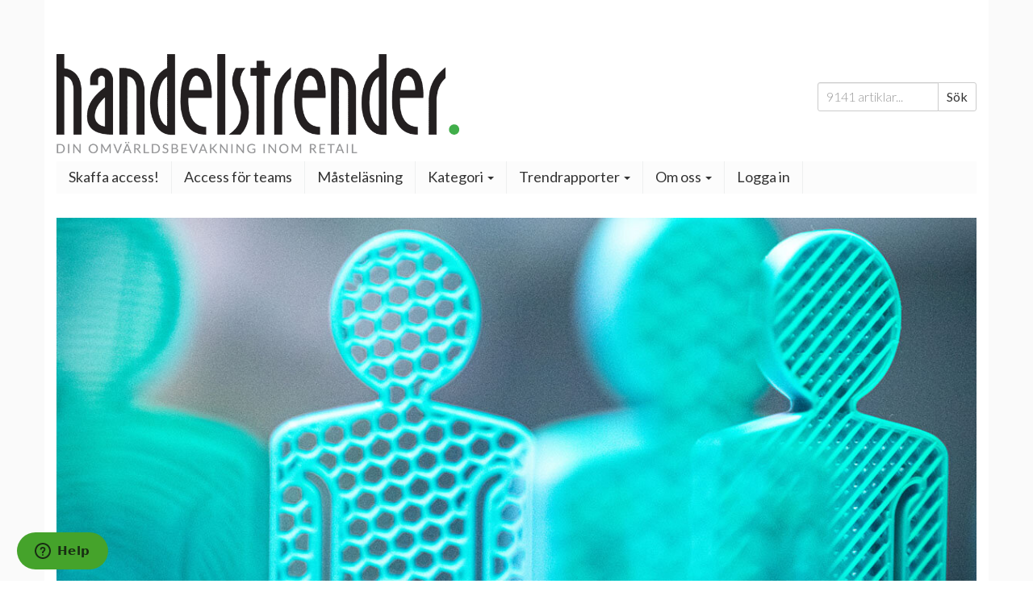

--- FILE ---
content_type: text/html; charset=UTF-8
request_url: https://www.handelstrender.se/
body_size: 39449
content:
<!doctype html>
<html lang="sv-SE">
<head>
    <meta charset="utf-8">
    <meta http-equiv="X-UA-Compatible" content="IE=edge">
    <title>Handelstrender | Håll koll på morgondagens detaljhandel</title>
    <meta name="viewport" content="width=device-width, initial-scale=1">

    
<!-- The SEO Framework av Sybre Waaijer -->
<link rel="canonical" href="https://www.handelstrender.se/" />
<meta name="description" content="Handelstrender är en fristående digital publikation som levererar kunskap i form av inspirerande omvärldsbevakning. Håll koll på morgondagens retail!" />
<meta property="og:type" content="website" />
<meta property="og:locale" content="sv_SE" />
<meta property="og:site_name" content="Handelstrender" />
<meta property="og:title" content="Handelstrender | Håll koll på morgondagens detaljhandel" />
<meta property="og:description" content="Handelstrender är en fristående digital publikation som levererar kunskap i form av inspirerande omvärldsbevakning. Håll koll på morgondagens retail!" />
<meta property="og:url" content="https://www.handelstrender.se/" />
<meta property="og:image" content="https://www.handelstrender.se/app/uploads/2018/02/servicebutik_handelstrender.jpg" />
<meta property="og:image:width" content="750" />
<meta property="og:image:height" content="394" />
<meta name="twitter:card" content="summary_large_image" />
<meta name="twitter:title" content="Handelstrender | Håll koll på morgondagens detaljhandel" />
<meta name="twitter:description" content="Handelstrender är en fristående digital publikation som levererar kunskap i form av inspirerande omvärldsbevakning. Håll koll på morgondagens retail!" />
<meta name="twitter:image" content="https://www.handelstrender.se/app/uploads/2018/02/servicebutik_handelstrender.jpg" />
<script type="application/ld+json">{"@context":"https://schema.org","@graph":[{"@type":"WebSite","@id":"https://www.handelstrender.se/#/schema/WebSite","url":"https://www.handelstrender.se/","name":"Handelstrender","description":"Håll koll på morgondagens detaljhandel","inLanguage":"sv-SE","potentialAction":{"@type":"SearchAction","target":{"@type":"EntryPoint","urlTemplate":"https://www.handelstrender.se/search/{search_term_string}/"},"query-input":"required name=search_term_string"},"publisher":{"@id":"https://www.handelstrender.se/#/schema/Organization"}},{"@type":"WebPage","@id":"https://www.handelstrender.se/","url":"https://www.handelstrender.se/","name":"Handelstrender | Håll koll på morgondagens detaljhandel","description":"Handelstrender är en fristående digital publikation som levererar kunskap i form av inspirerande omvärldsbevakning. Håll koll på morgondagens retail!","inLanguage":"sv-SE","isPartOf":{"@id":"https://www.handelstrender.se/#/schema/WebSite"},"breadcrumb":{"@type":"BreadcrumbList","@id":"https://www.handelstrender.se/#/schema/BreadcrumbList","itemListElement":{"@type":"ListItem","position":1,"name":"Handelstrender"}},"potentialAction":{"@type":"ReadAction","target":"https://www.handelstrender.se/"},"about":{"@id":"https://www.handelstrender.se/#/schema/Organization"}},{"@type":"Organization","@id":"https://www.handelstrender.se/#/schema/Organization","name":"Handelstrender","url":"https://www.handelstrender.se/","logo":"https://www.handelstrender.se/app/uploads/2018/02/ht-kvadrat.png"}]}</script>
<!-- / The SEO Framework av Sybre Waaijer | 4.22ms meta | 0.21ms boot -->

<link rel='dns-prefetch' href='//www.handelstrender.se' />
<link rel='dns-prefetch' href='//pagead2.googlesyndication.com' />
<link rel='dns-prefetch' href='//ajax.googleapis.com' />
<link rel='dns-prefetch' href='//maxcdn.bootstrapcdn.com' />
<link rel="alternate" title="oEmbed (JSON)" type="application/json+oembed" href="https://www.handelstrender.se/wp-json/oembed/1.0/embed?url=https%3A%2F%2Fwww.handelstrender.se%2F" />
<link rel="alternate" title="oEmbed (XML)" type="text/xml+oembed" href="https://www.handelstrender.se/wp-json/oembed/1.0/embed?url=https%3A%2F%2Fwww.handelstrender.se%2F&#038;format=xml" />
		<!-- This site uses the Google Analytics by ExactMetrics plugin v8.11.1 - Using Analytics tracking - https://www.exactmetrics.com/ -->
		<!-- Note: ExactMetrics is not currently configured on this site. The site owner needs to authenticate with Google Analytics in the ExactMetrics settings panel. -->
					<!-- No tracking code set -->
				<!-- / Google Analytics by ExactMetrics -->
		<style id='wp-img-auto-sizes-contain-inline-css' type='text/css'>
img:is([sizes=auto i],[sizes^="auto," i]){contain-intrinsic-size:3000px 1500px}
/*# sourceURL=wp-img-auto-sizes-contain-inline-css */
</style>
<style id='wp-emoji-styles-inline-css' type='text/css'>

	img.wp-smiley, img.emoji {
		display: inline !important;
		border: none !important;
		box-shadow: none !important;
		height: 1em !important;
		width: 1em !important;
		margin: 0 0.07em !important;
		vertical-align: -0.1em !important;
		background: none !important;
		padding: 0 !important;
	}
/*# sourceURL=wp-emoji-styles-inline-css */
</style>
<style id='wp-block-library-inline-css' type='text/css'>
:root{--wp-block-synced-color:#7a00df;--wp-block-synced-color--rgb:122,0,223;--wp-bound-block-color:var(--wp-block-synced-color);--wp-editor-canvas-background:#ddd;--wp-admin-theme-color:#007cba;--wp-admin-theme-color--rgb:0,124,186;--wp-admin-theme-color-darker-10:#006ba1;--wp-admin-theme-color-darker-10--rgb:0,107,160.5;--wp-admin-theme-color-darker-20:#005a87;--wp-admin-theme-color-darker-20--rgb:0,90,135;--wp-admin-border-width-focus:2px}@media (min-resolution:192dpi){:root{--wp-admin-border-width-focus:1.5px}}.wp-element-button{cursor:pointer}:root .has-very-light-gray-background-color{background-color:#eee}:root .has-very-dark-gray-background-color{background-color:#313131}:root .has-very-light-gray-color{color:#eee}:root .has-very-dark-gray-color{color:#313131}:root .has-vivid-green-cyan-to-vivid-cyan-blue-gradient-background{background:linear-gradient(135deg,#00d084,#0693e3)}:root .has-purple-crush-gradient-background{background:linear-gradient(135deg,#34e2e4,#4721fb 50%,#ab1dfe)}:root .has-hazy-dawn-gradient-background{background:linear-gradient(135deg,#faaca8,#dad0ec)}:root .has-subdued-olive-gradient-background{background:linear-gradient(135deg,#fafae1,#67a671)}:root .has-atomic-cream-gradient-background{background:linear-gradient(135deg,#fdd79a,#004a59)}:root .has-nightshade-gradient-background{background:linear-gradient(135deg,#330968,#31cdcf)}:root .has-midnight-gradient-background{background:linear-gradient(135deg,#020381,#2874fc)}:root{--wp--preset--font-size--normal:16px;--wp--preset--font-size--huge:42px}.has-regular-font-size{font-size:1em}.has-larger-font-size{font-size:2.625em}.has-normal-font-size{font-size:var(--wp--preset--font-size--normal)}.has-huge-font-size{font-size:var(--wp--preset--font-size--huge)}.has-text-align-center{text-align:center}.has-text-align-left{text-align:left}.has-text-align-right{text-align:right}.has-fit-text{white-space:nowrap!important}#end-resizable-editor-section{display:none}.aligncenter{clear:both}.items-justified-left{justify-content:flex-start}.items-justified-center{justify-content:center}.items-justified-right{justify-content:flex-end}.items-justified-space-between{justify-content:space-between}.screen-reader-text{border:0;clip-path:inset(50%);height:1px;margin:-1px;overflow:hidden;padding:0;position:absolute;width:1px;word-wrap:normal!important}.screen-reader-text:focus{background-color:#ddd;clip-path:none;color:#444;display:block;font-size:1em;height:auto;left:5px;line-height:normal;padding:15px 23px 14px;text-decoration:none;top:5px;width:auto;z-index:100000}html :where(.has-border-color){border-style:solid}html :where([style*=border-top-color]){border-top-style:solid}html :where([style*=border-right-color]){border-right-style:solid}html :where([style*=border-bottom-color]){border-bottom-style:solid}html :where([style*=border-left-color]){border-left-style:solid}html :where([style*=border-width]){border-style:solid}html :where([style*=border-top-width]){border-top-style:solid}html :where([style*=border-right-width]){border-right-style:solid}html :where([style*=border-bottom-width]){border-bottom-style:solid}html :where([style*=border-left-width]){border-left-style:solid}html :where(img[class*=wp-image-]){height:auto;max-width:100%}:where(figure){margin:0 0 1em}html :where(.is-position-sticky){--wp-admin--admin-bar--position-offset:var(--wp-admin--admin-bar--height,0px)}@media screen and (max-width:600px){html :where(.is-position-sticky){--wp-admin--admin-bar--position-offset:0px}}

/*# sourceURL=wp-block-library-inline-css */
</style><style id='wp-block-heading-inline-css' type='text/css'>
h1:where(.wp-block-heading).has-background,h2:where(.wp-block-heading).has-background,h3:where(.wp-block-heading).has-background,h4:where(.wp-block-heading).has-background,h5:where(.wp-block-heading).has-background,h6:where(.wp-block-heading).has-background{padding:1.25em 2.375em}h1.has-text-align-left[style*=writing-mode]:where([style*=vertical-lr]),h1.has-text-align-right[style*=writing-mode]:where([style*=vertical-rl]),h2.has-text-align-left[style*=writing-mode]:where([style*=vertical-lr]),h2.has-text-align-right[style*=writing-mode]:where([style*=vertical-rl]),h3.has-text-align-left[style*=writing-mode]:where([style*=vertical-lr]),h3.has-text-align-right[style*=writing-mode]:where([style*=vertical-rl]),h4.has-text-align-left[style*=writing-mode]:where([style*=vertical-lr]),h4.has-text-align-right[style*=writing-mode]:where([style*=vertical-rl]),h5.has-text-align-left[style*=writing-mode]:where([style*=vertical-lr]),h5.has-text-align-right[style*=writing-mode]:where([style*=vertical-rl]),h6.has-text-align-left[style*=writing-mode]:where([style*=vertical-lr]),h6.has-text-align-right[style*=writing-mode]:where([style*=vertical-rl]){rotate:180deg}
/*# sourceURL=https://www.handelstrender.se/wp/wp-includes/blocks/heading/style.min.css */
</style>
<style id='wp-block-image-inline-css' type='text/css'>
.wp-block-image>a,.wp-block-image>figure>a{display:inline-block}.wp-block-image img{box-sizing:border-box;height:auto;max-width:100%;vertical-align:bottom}@media not (prefers-reduced-motion){.wp-block-image img.hide{visibility:hidden}.wp-block-image img.show{animation:show-content-image .4s}}.wp-block-image[style*=border-radius] img,.wp-block-image[style*=border-radius]>a{border-radius:inherit}.wp-block-image.has-custom-border img{box-sizing:border-box}.wp-block-image.aligncenter{text-align:center}.wp-block-image.alignfull>a,.wp-block-image.alignwide>a{width:100%}.wp-block-image.alignfull img,.wp-block-image.alignwide img{height:auto;width:100%}.wp-block-image .aligncenter,.wp-block-image .alignleft,.wp-block-image .alignright,.wp-block-image.aligncenter,.wp-block-image.alignleft,.wp-block-image.alignright{display:table}.wp-block-image .aligncenter>figcaption,.wp-block-image .alignleft>figcaption,.wp-block-image .alignright>figcaption,.wp-block-image.aligncenter>figcaption,.wp-block-image.alignleft>figcaption,.wp-block-image.alignright>figcaption{caption-side:bottom;display:table-caption}.wp-block-image .alignleft{float:left;margin:.5em 1em .5em 0}.wp-block-image .alignright{float:right;margin:.5em 0 .5em 1em}.wp-block-image .aligncenter{margin-left:auto;margin-right:auto}.wp-block-image :where(figcaption){margin-bottom:1em;margin-top:.5em}.wp-block-image.is-style-circle-mask img{border-radius:9999px}@supports ((-webkit-mask-image:none) or (mask-image:none)) or (-webkit-mask-image:none){.wp-block-image.is-style-circle-mask img{border-radius:0;-webkit-mask-image:url('data:image/svg+xml;utf8,<svg viewBox="0 0 100 100" xmlns="http://www.w3.org/2000/svg"><circle cx="50" cy="50" r="50"/></svg>');mask-image:url('data:image/svg+xml;utf8,<svg viewBox="0 0 100 100" xmlns="http://www.w3.org/2000/svg"><circle cx="50" cy="50" r="50"/></svg>');mask-mode:alpha;-webkit-mask-position:center;mask-position:center;-webkit-mask-repeat:no-repeat;mask-repeat:no-repeat;-webkit-mask-size:contain;mask-size:contain}}:root :where(.wp-block-image.is-style-rounded img,.wp-block-image .is-style-rounded img){border-radius:9999px}.wp-block-image figure{margin:0}.wp-lightbox-container{display:flex;flex-direction:column;position:relative}.wp-lightbox-container img{cursor:zoom-in}.wp-lightbox-container img:hover+button{opacity:1}.wp-lightbox-container button{align-items:center;backdrop-filter:blur(16px) saturate(180%);background-color:#5a5a5a40;border:none;border-radius:4px;cursor:zoom-in;display:flex;height:20px;justify-content:center;opacity:0;padding:0;position:absolute;right:16px;text-align:center;top:16px;width:20px;z-index:100}@media not (prefers-reduced-motion){.wp-lightbox-container button{transition:opacity .2s ease}}.wp-lightbox-container button:focus-visible{outline:3px auto #5a5a5a40;outline:3px auto -webkit-focus-ring-color;outline-offset:3px}.wp-lightbox-container button:hover{cursor:pointer;opacity:1}.wp-lightbox-container button:focus{opacity:1}.wp-lightbox-container button:focus,.wp-lightbox-container button:hover,.wp-lightbox-container button:not(:hover):not(:active):not(.has-background){background-color:#5a5a5a40;border:none}.wp-lightbox-overlay{box-sizing:border-box;cursor:zoom-out;height:100vh;left:0;overflow:hidden;position:fixed;top:0;visibility:hidden;width:100%;z-index:100000}.wp-lightbox-overlay .close-button{align-items:center;cursor:pointer;display:flex;justify-content:center;min-height:40px;min-width:40px;padding:0;position:absolute;right:calc(env(safe-area-inset-right) + 16px);top:calc(env(safe-area-inset-top) + 16px);z-index:5000000}.wp-lightbox-overlay .close-button:focus,.wp-lightbox-overlay .close-button:hover,.wp-lightbox-overlay .close-button:not(:hover):not(:active):not(.has-background){background:none;border:none}.wp-lightbox-overlay .lightbox-image-container{height:var(--wp--lightbox-container-height);left:50%;overflow:hidden;position:absolute;top:50%;transform:translate(-50%,-50%);transform-origin:top left;width:var(--wp--lightbox-container-width);z-index:9999999999}.wp-lightbox-overlay .wp-block-image{align-items:center;box-sizing:border-box;display:flex;height:100%;justify-content:center;margin:0;position:relative;transform-origin:0 0;width:100%;z-index:3000000}.wp-lightbox-overlay .wp-block-image img{height:var(--wp--lightbox-image-height);min-height:var(--wp--lightbox-image-height);min-width:var(--wp--lightbox-image-width);width:var(--wp--lightbox-image-width)}.wp-lightbox-overlay .wp-block-image figcaption{display:none}.wp-lightbox-overlay button{background:none;border:none}.wp-lightbox-overlay .scrim{background-color:#fff;height:100%;opacity:.9;position:absolute;width:100%;z-index:2000000}.wp-lightbox-overlay.active{visibility:visible}@media not (prefers-reduced-motion){.wp-lightbox-overlay.active{animation:turn-on-visibility .25s both}.wp-lightbox-overlay.active img{animation:turn-on-visibility .35s both}.wp-lightbox-overlay.show-closing-animation:not(.active){animation:turn-off-visibility .35s both}.wp-lightbox-overlay.show-closing-animation:not(.active) img{animation:turn-off-visibility .25s both}.wp-lightbox-overlay.zoom.active{animation:none;opacity:1;visibility:visible}.wp-lightbox-overlay.zoom.active .lightbox-image-container{animation:lightbox-zoom-in .4s}.wp-lightbox-overlay.zoom.active .lightbox-image-container img{animation:none}.wp-lightbox-overlay.zoom.active .scrim{animation:turn-on-visibility .4s forwards}.wp-lightbox-overlay.zoom.show-closing-animation:not(.active){animation:none}.wp-lightbox-overlay.zoom.show-closing-animation:not(.active) .lightbox-image-container{animation:lightbox-zoom-out .4s}.wp-lightbox-overlay.zoom.show-closing-animation:not(.active) .lightbox-image-container img{animation:none}.wp-lightbox-overlay.zoom.show-closing-animation:not(.active) .scrim{animation:turn-off-visibility .4s forwards}}@keyframes show-content-image{0%{visibility:hidden}99%{visibility:hidden}to{visibility:visible}}@keyframes turn-on-visibility{0%{opacity:0}to{opacity:1}}@keyframes turn-off-visibility{0%{opacity:1;visibility:visible}99%{opacity:0;visibility:visible}to{opacity:0;visibility:hidden}}@keyframes lightbox-zoom-in{0%{transform:translate(calc((-100vw + var(--wp--lightbox-scrollbar-width))/2 + var(--wp--lightbox-initial-left-position)),calc(-50vh + var(--wp--lightbox-initial-top-position))) scale(var(--wp--lightbox-scale))}to{transform:translate(-50%,-50%) scale(1)}}@keyframes lightbox-zoom-out{0%{transform:translate(-50%,-50%) scale(1);visibility:visible}99%{visibility:visible}to{transform:translate(calc((-100vw + var(--wp--lightbox-scrollbar-width))/2 + var(--wp--lightbox-initial-left-position)),calc(-50vh + var(--wp--lightbox-initial-top-position))) scale(var(--wp--lightbox-scale));visibility:hidden}}
/*# sourceURL=https://www.handelstrender.se/wp/wp-includes/blocks/image/style.min.css */
</style>
<style id='wp-block-latest-posts-inline-css' type='text/css'>
.wp-block-latest-posts{box-sizing:border-box}.wp-block-latest-posts.alignleft{margin-right:2em}.wp-block-latest-posts.alignright{margin-left:2em}.wp-block-latest-posts.wp-block-latest-posts__list{list-style:none}.wp-block-latest-posts.wp-block-latest-posts__list li{clear:both;overflow-wrap:break-word}.wp-block-latest-posts.is-grid{display:flex;flex-wrap:wrap}.wp-block-latest-posts.is-grid li{margin:0 1.25em 1.25em 0;width:100%}@media (min-width:600px){.wp-block-latest-posts.columns-2 li{width:calc(50% - .625em)}.wp-block-latest-posts.columns-2 li:nth-child(2n){margin-right:0}.wp-block-latest-posts.columns-3 li{width:calc(33.33333% - .83333em)}.wp-block-latest-posts.columns-3 li:nth-child(3n){margin-right:0}.wp-block-latest-posts.columns-4 li{width:calc(25% - .9375em)}.wp-block-latest-posts.columns-4 li:nth-child(4n){margin-right:0}.wp-block-latest-posts.columns-5 li{width:calc(20% - 1em)}.wp-block-latest-posts.columns-5 li:nth-child(5n){margin-right:0}.wp-block-latest-posts.columns-6 li{width:calc(16.66667% - 1.04167em)}.wp-block-latest-posts.columns-6 li:nth-child(6n){margin-right:0}}:root :where(.wp-block-latest-posts.is-grid){padding:0}:root :where(.wp-block-latest-posts.wp-block-latest-posts__list){padding-left:0}.wp-block-latest-posts__post-author,.wp-block-latest-posts__post-date{display:block;font-size:.8125em}.wp-block-latest-posts__post-excerpt,.wp-block-latest-posts__post-full-content{margin-bottom:1em;margin-top:.5em}.wp-block-latest-posts__featured-image a{display:inline-block}.wp-block-latest-posts__featured-image img{height:auto;max-width:100%;width:auto}.wp-block-latest-posts__featured-image.alignleft{float:left;margin-right:1em}.wp-block-latest-posts__featured-image.alignright{float:right;margin-left:1em}.wp-block-latest-posts__featured-image.aligncenter{margin-bottom:1em;text-align:center}
/*# sourceURL=https://www.handelstrender.se/wp/wp-includes/blocks/latest-posts/style.min.css */
</style>
<style id='wp-block-rss-inline-css' type='text/css'>
ul.wp-block-rss.alignleft{margin-right:2em}ul.wp-block-rss.alignright{margin-left:2em}ul.wp-block-rss.is-grid{display:flex;flex-wrap:wrap;padding:0}ul.wp-block-rss.is-grid li{margin:0 1em 1em 0;width:100%}@media (min-width:600px){ul.wp-block-rss.columns-2 li{width:calc(50% - 1em)}ul.wp-block-rss.columns-3 li{width:calc(33.33333% - 1em)}ul.wp-block-rss.columns-4 li{width:calc(25% - 1em)}ul.wp-block-rss.columns-5 li{width:calc(20% - 1em)}ul.wp-block-rss.columns-6 li{width:calc(16.66667% - 1em)}}.wp-block-rss__item-author,.wp-block-rss__item-publish-date{display:block;font-size:.8125em}.wp-block-rss{box-sizing:border-box;list-style:none;padding:0}
/*# sourceURL=https://www.handelstrender.se/wp/wp-includes/blocks/rss/style.min.css */
</style>
<style id='wp-block-columns-inline-css' type='text/css'>
.wp-block-columns{box-sizing:border-box;display:flex;flex-wrap:wrap!important}@media (min-width:782px){.wp-block-columns{flex-wrap:nowrap!important}}.wp-block-columns{align-items:normal!important}.wp-block-columns.are-vertically-aligned-top{align-items:flex-start}.wp-block-columns.are-vertically-aligned-center{align-items:center}.wp-block-columns.are-vertically-aligned-bottom{align-items:flex-end}@media (max-width:781px){.wp-block-columns:not(.is-not-stacked-on-mobile)>.wp-block-column{flex-basis:100%!important}}@media (min-width:782px){.wp-block-columns:not(.is-not-stacked-on-mobile)>.wp-block-column{flex-basis:0;flex-grow:1}.wp-block-columns:not(.is-not-stacked-on-mobile)>.wp-block-column[style*=flex-basis]{flex-grow:0}}.wp-block-columns.is-not-stacked-on-mobile{flex-wrap:nowrap!important}.wp-block-columns.is-not-stacked-on-mobile>.wp-block-column{flex-basis:0;flex-grow:1}.wp-block-columns.is-not-stacked-on-mobile>.wp-block-column[style*=flex-basis]{flex-grow:0}:where(.wp-block-columns){margin-bottom:1.75em}:where(.wp-block-columns.has-background){padding:1.25em 2.375em}.wp-block-column{flex-grow:1;min-width:0;overflow-wrap:break-word;word-break:break-word}.wp-block-column.is-vertically-aligned-top{align-self:flex-start}.wp-block-column.is-vertically-aligned-center{align-self:center}.wp-block-column.is-vertically-aligned-bottom{align-self:flex-end}.wp-block-column.is-vertically-aligned-stretch{align-self:stretch}.wp-block-column.is-vertically-aligned-bottom,.wp-block-column.is-vertically-aligned-center,.wp-block-column.is-vertically-aligned-top{width:100%}
/*# sourceURL=https://www.handelstrender.se/wp/wp-includes/blocks/columns/style.min.css */
</style>
<style id='wp-block-separator-inline-css' type='text/css'>
@charset "UTF-8";.wp-block-separator{border:none;border-top:2px solid}:root :where(.wp-block-separator.is-style-dots){height:auto;line-height:1;text-align:center}:root :where(.wp-block-separator.is-style-dots):before{color:currentColor;content:"···";font-family:serif;font-size:1.5em;letter-spacing:2em;padding-left:2em}.wp-block-separator.is-style-dots{background:none!important;border:none!important}
/*# sourceURL=https://www.handelstrender.se/wp/wp-includes/blocks/separator/style.min.css */
</style>
<style id='wp-block-spacer-inline-css' type='text/css'>
.wp-block-spacer{clear:both}
/*# sourceURL=https://www.handelstrender.se/wp/wp-includes/blocks/spacer/style.min.css */
</style>
<style id='global-styles-inline-css' type='text/css'>
:root{--wp--preset--aspect-ratio--square: 1;--wp--preset--aspect-ratio--4-3: 4/3;--wp--preset--aspect-ratio--3-4: 3/4;--wp--preset--aspect-ratio--3-2: 3/2;--wp--preset--aspect-ratio--2-3: 2/3;--wp--preset--aspect-ratio--16-9: 16/9;--wp--preset--aspect-ratio--9-16: 9/16;--wp--preset--color--black: #000000;--wp--preset--color--cyan-bluish-gray: #abb8c3;--wp--preset--color--white: #ffffff;--wp--preset--color--pale-pink: #f78da7;--wp--preset--color--vivid-red: #cf2e2e;--wp--preset--color--luminous-vivid-orange: #ff6900;--wp--preset--color--luminous-vivid-amber: #fcb900;--wp--preset--color--light-green-cyan: #7bdcb5;--wp--preset--color--vivid-green-cyan: #00d084;--wp--preset--color--pale-cyan-blue: #8ed1fc;--wp--preset--color--vivid-cyan-blue: #0693e3;--wp--preset--color--vivid-purple: #9b51e0;--wp--preset--gradient--vivid-cyan-blue-to-vivid-purple: linear-gradient(135deg,rgb(6,147,227) 0%,rgb(155,81,224) 100%);--wp--preset--gradient--light-green-cyan-to-vivid-green-cyan: linear-gradient(135deg,rgb(122,220,180) 0%,rgb(0,208,130) 100%);--wp--preset--gradient--luminous-vivid-amber-to-luminous-vivid-orange: linear-gradient(135deg,rgb(252,185,0) 0%,rgb(255,105,0) 100%);--wp--preset--gradient--luminous-vivid-orange-to-vivid-red: linear-gradient(135deg,rgb(255,105,0) 0%,rgb(207,46,46) 100%);--wp--preset--gradient--very-light-gray-to-cyan-bluish-gray: linear-gradient(135deg,rgb(238,238,238) 0%,rgb(169,184,195) 100%);--wp--preset--gradient--cool-to-warm-spectrum: linear-gradient(135deg,rgb(74,234,220) 0%,rgb(151,120,209) 20%,rgb(207,42,186) 40%,rgb(238,44,130) 60%,rgb(251,105,98) 80%,rgb(254,248,76) 100%);--wp--preset--gradient--blush-light-purple: linear-gradient(135deg,rgb(255,206,236) 0%,rgb(152,150,240) 100%);--wp--preset--gradient--blush-bordeaux: linear-gradient(135deg,rgb(254,205,165) 0%,rgb(254,45,45) 50%,rgb(107,0,62) 100%);--wp--preset--gradient--luminous-dusk: linear-gradient(135deg,rgb(255,203,112) 0%,rgb(199,81,192) 50%,rgb(65,88,208) 100%);--wp--preset--gradient--pale-ocean: linear-gradient(135deg,rgb(255,245,203) 0%,rgb(182,227,212) 50%,rgb(51,167,181) 100%);--wp--preset--gradient--electric-grass: linear-gradient(135deg,rgb(202,248,128) 0%,rgb(113,206,126) 100%);--wp--preset--gradient--midnight: linear-gradient(135deg,rgb(2,3,129) 0%,rgb(40,116,252) 100%);--wp--preset--font-size--small: 13px;--wp--preset--font-size--medium: 20px;--wp--preset--font-size--large: 36px;--wp--preset--font-size--x-large: 42px;--wp--preset--spacing--20: 0.44rem;--wp--preset--spacing--30: 0.67rem;--wp--preset--spacing--40: 1rem;--wp--preset--spacing--50: 1.5rem;--wp--preset--spacing--60: 2.25rem;--wp--preset--spacing--70: 3.38rem;--wp--preset--spacing--80: 5.06rem;--wp--preset--shadow--natural: 6px 6px 9px rgba(0, 0, 0, 0.2);--wp--preset--shadow--deep: 12px 12px 50px rgba(0, 0, 0, 0.4);--wp--preset--shadow--sharp: 6px 6px 0px rgba(0, 0, 0, 0.2);--wp--preset--shadow--outlined: 6px 6px 0px -3px rgb(255, 255, 255), 6px 6px rgb(0, 0, 0);--wp--preset--shadow--crisp: 6px 6px 0px rgb(0, 0, 0);}:where(.is-layout-flex){gap: 0.5em;}:where(.is-layout-grid){gap: 0.5em;}body .is-layout-flex{display: flex;}.is-layout-flex{flex-wrap: wrap;align-items: center;}.is-layout-flex > :is(*, div){margin: 0;}body .is-layout-grid{display: grid;}.is-layout-grid > :is(*, div){margin: 0;}:where(.wp-block-columns.is-layout-flex){gap: 2em;}:where(.wp-block-columns.is-layout-grid){gap: 2em;}:where(.wp-block-post-template.is-layout-flex){gap: 1.25em;}:where(.wp-block-post-template.is-layout-grid){gap: 1.25em;}.has-black-color{color: var(--wp--preset--color--black) !important;}.has-cyan-bluish-gray-color{color: var(--wp--preset--color--cyan-bluish-gray) !important;}.has-white-color{color: var(--wp--preset--color--white) !important;}.has-pale-pink-color{color: var(--wp--preset--color--pale-pink) !important;}.has-vivid-red-color{color: var(--wp--preset--color--vivid-red) !important;}.has-luminous-vivid-orange-color{color: var(--wp--preset--color--luminous-vivid-orange) !important;}.has-luminous-vivid-amber-color{color: var(--wp--preset--color--luminous-vivid-amber) !important;}.has-light-green-cyan-color{color: var(--wp--preset--color--light-green-cyan) !important;}.has-vivid-green-cyan-color{color: var(--wp--preset--color--vivid-green-cyan) !important;}.has-pale-cyan-blue-color{color: var(--wp--preset--color--pale-cyan-blue) !important;}.has-vivid-cyan-blue-color{color: var(--wp--preset--color--vivid-cyan-blue) !important;}.has-vivid-purple-color{color: var(--wp--preset--color--vivid-purple) !important;}.has-black-background-color{background-color: var(--wp--preset--color--black) !important;}.has-cyan-bluish-gray-background-color{background-color: var(--wp--preset--color--cyan-bluish-gray) !important;}.has-white-background-color{background-color: var(--wp--preset--color--white) !important;}.has-pale-pink-background-color{background-color: var(--wp--preset--color--pale-pink) !important;}.has-vivid-red-background-color{background-color: var(--wp--preset--color--vivid-red) !important;}.has-luminous-vivid-orange-background-color{background-color: var(--wp--preset--color--luminous-vivid-orange) !important;}.has-luminous-vivid-amber-background-color{background-color: var(--wp--preset--color--luminous-vivid-amber) !important;}.has-light-green-cyan-background-color{background-color: var(--wp--preset--color--light-green-cyan) !important;}.has-vivid-green-cyan-background-color{background-color: var(--wp--preset--color--vivid-green-cyan) !important;}.has-pale-cyan-blue-background-color{background-color: var(--wp--preset--color--pale-cyan-blue) !important;}.has-vivid-cyan-blue-background-color{background-color: var(--wp--preset--color--vivid-cyan-blue) !important;}.has-vivid-purple-background-color{background-color: var(--wp--preset--color--vivid-purple) !important;}.has-black-border-color{border-color: var(--wp--preset--color--black) !important;}.has-cyan-bluish-gray-border-color{border-color: var(--wp--preset--color--cyan-bluish-gray) !important;}.has-white-border-color{border-color: var(--wp--preset--color--white) !important;}.has-pale-pink-border-color{border-color: var(--wp--preset--color--pale-pink) !important;}.has-vivid-red-border-color{border-color: var(--wp--preset--color--vivid-red) !important;}.has-luminous-vivid-orange-border-color{border-color: var(--wp--preset--color--luminous-vivid-orange) !important;}.has-luminous-vivid-amber-border-color{border-color: var(--wp--preset--color--luminous-vivid-amber) !important;}.has-light-green-cyan-border-color{border-color: var(--wp--preset--color--light-green-cyan) !important;}.has-vivid-green-cyan-border-color{border-color: var(--wp--preset--color--vivid-green-cyan) !important;}.has-pale-cyan-blue-border-color{border-color: var(--wp--preset--color--pale-cyan-blue) !important;}.has-vivid-cyan-blue-border-color{border-color: var(--wp--preset--color--vivid-cyan-blue) !important;}.has-vivid-purple-border-color{border-color: var(--wp--preset--color--vivid-purple) !important;}.has-vivid-cyan-blue-to-vivid-purple-gradient-background{background: var(--wp--preset--gradient--vivid-cyan-blue-to-vivid-purple) !important;}.has-light-green-cyan-to-vivid-green-cyan-gradient-background{background: var(--wp--preset--gradient--light-green-cyan-to-vivid-green-cyan) !important;}.has-luminous-vivid-amber-to-luminous-vivid-orange-gradient-background{background: var(--wp--preset--gradient--luminous-vivid-amber-to-luminous-vivid-orange) !important;}.has-luminous-vivid-orange-to-vivid-red-gradient-background{background: var(--wp--preset--gradient--luminous-vivid-orange-to-vivid-red) !important;}.has-very-light-gray-to-cyan-bluish-gray-gradient-background{background: var(--wp--preset--gradient--very-light-gray-to-cyan-bluish-gray) !important;}.has-cool-to-warm-spectrum-gradient-background{background: var(--wp--preset--gradient--cool-to-warm-spectrum) !important;}.has-blush-light-purple-gradient-background{background: var(--wp--preset--gradient--blush-light-purple) !important;}.has-blush-bordeaux-gradient-background{background: var(--wp--preset--gradient--blush-bordeaux) !important;}.has-luminous-dusk-gradient-background{background: var(--wp--preset--gradient--luminous-dusk) !important;}.has-pale-ocean-gradient-background{background: var(--wp--preset--gradient--pale-ocean) !important;}.has-electric-grass-gradient-background{background: var(--wp--preset--gradient--electric-grass) !important;}.has-midnight-gradient-background{background: var(--wp--preset--gradient--midnight) !important;}.has-small-font-size{font-size: var(--wp--preset--font-size--small) !important;}.has-medium-font-size{font-size: var(--wp--preset--font-size--medium) !important;}.has-large-font-size{font-size: var(--wp--preset--font-size--large) !important;}.has-x-large-font-size{font-size: var(--wp--preset--font-size--x-large) !important;}
:where(.wp-block-columns.is-layout-flex){gap: 2em;}:where(.wp-block-columns.is-layout-grid){gap: 2em;}
/*# sourceURL=global-styles-inline-css */
</style>
<style id='core-block-supports-inline-css' type='text/css'>
.wp-container-core-columns-is-layout-9d6595d7{flex-wrap:nowrap;}
/*# sourceURL=core-block-supports-inline-css */
</style>

<style id='classic-theme-styles-inline-css' type='text/css'>
/*! This file is auto-generated */
.wp-block-button__link{color:#fff;background-color:#32373c;border-radius:9999px;box-shadow:none;text-decoration:none;padding:calc(.667em + 2px) calc(1.333em + 2px);font-size:1.125em}.wp-block-file__button{background:#32373c;color:#fff;text-decoration:none}
/*# sourceURL=/wp-includes/css/classic-themes.min.css */
</style>
<link rel='stylesheet' id='ht-blocks-frontend-css-css' href='https://www.handelstrender.se/app/plugins/ht-blocks/dist/frontend.css?ver=1769597471' type='text/css' media='all' />
<link rel='stylesheet' id='woocommerce-layout-css' href='https://www.handelstrender.se/app/plugins/woocommerce/assets/css/woocommerce-layout.css?ver=10.4.3' type='text/css' media='all' />
<link rel='stylesheet' id='woocommerce-smallscreen-css' href='https://www.handelstrender.se/app/plugins/woocommerce/assets/css/woocommerce-smallscreen.css?ver=10.4.3' type='text/css' media='only screen and (max-width: 768px)' />
<link rel='stylesheet' id='woocommerce-general-css' href='https://www.handelstrender.se/app/plugins/woocommerce/assets/css/woocommerce.css?ver=10.4.3' type='text/css' media='all' />
<style id='woocommerce-inline-inline-css' type='text/css'>
.woocommerce form .form-row .required { visibility: visible; }
/*# sourceURL=woocommerce-inline-inline-css */
</style>
<link rel='stylesheet' id='mc4wp-form-basic-css' href='https://www.handelstrender.se/app/plugins/mailchimp-for-wp/assets/css/form-basic.css?ver=4.11.1' type='text/css' media='all' />
<link rel='stylesheet' id='ep_general_styles-css' href='https://www.handelstrender.se/app/plugins/elasticpress/dist/css/general-styles.css?ver=66295efe92a630617c00' type='text/css' media='all' />
<link rel='stylesheet' id='wc-memberships-frontend-css' href='https://www.handelstrender.se/app/plugins/woocommerce-memberships/assets/css/frontend/wc-memberships-frontend.min.css?ver=1.24.0' type='text/css' media='all' />
<link rel='stylesheet' id='ht-loadingpage-style-css' href='https://www.handelstrender.se/app/plugins/handelstrender-landing-page/dist/styles/main.css?ver=1769597471' type='text/css' media='all' />
<link rel='stylesheet' id='roots_css-css' href='https://www.handelstrender.se/app/themes/handelstrender_roots/dist/app.css?ver=67' type='text/css' media='all' />
<link rel='stylesheet' id='font-awesome-css' href='https://maxcdn.bootstrapcdn.com/font-awesome/4.7.0/css/font-awesome.min.css?ver=67' type='text/css' media='all' />
<link rel='stylesheet' id='arlima-css-css' href='https://www.handelstrender.se/app/themes/handelstrender_roots/assets/css/arlima/style.css?ver=67' type='text/css' media='all' />
<script type="text/javascript" id="wp-sentry-browser-js-extra">
/* <![CDATA[ */
var wp_sentry = {"environment":"production","release":"7.0.2","context":{"tags":{"wordpress":"6.9","language":"sv-SE"}},"dsn":"https://ef390fe5b65e47698196ce54a6c42464@sentry.duva.se/51"};
//# sourceURL=wp-sentry-browser-js-extra
/* ]]> */
</script>
<script type="text/javascript" src="https://www.handelstrender.se/app/plugins/wp-sentry/public/wp-sentry-browser.min.js?ver=7.21.0" id="wp-sentry-browser-js"></script>
<script type="text/javascript" src="//ajax.googleapis.com/ajax/libs/jquery/2.2.4/jquery.min.js?ver=2.2.4" id="jquery-js"></script>
<script type="text/javascript" src="https://www.handelstrender.se/wp/wp-includes/js/dist/vendor/react.min.js?ver=18.3.1.1" id="react-js"></script>
<script type="text/javascript" src="https://www.handelstrender.se/wp/wp-includes/js/dist/vendor/react-dom.min.js?ver=18.3.1.1" id="react-dom-js"></script>
<script type="text/javascript" src="https://www.handelstrender.se/wp/wp-includes/js/dist/escape-html.min.js?ver=6561a406d2d232a6fbd2" id="wp-escape-html-js"></script>
<script type="text/javascript" src="https://www.handelstrender.se/wp/wp-includes/js/dist/element.min.js?ver=6a582b0c827fa25df3dd" id="wp-element-js"></script>
<script type="text/javascript" src="https://www.handelstrender.se/wp/wp-includes/js/dist/vendor/react-jsx-runtime.min.js?ver=18.3.1" id="react-jsx-runtime-js"></script>
<script type="text/javascript" src="https://www.handelstrender.se/wp/wp-includes/js/dist/dom-ready.min.js?ver=f77871ff7694fffea381" id="wp-dom-ready-js"></script>
<script type="text/javascript" src="https://www.handelstrender.se/wp/wp-includes/js/dist/hooks.min.js?ver=dd5603f07f9220ed27f1" id="wp-hooks-js"></script>
<script type="text/javascript" src="https://www.handelstrender.se/wp/wp-includes/js/dist/i18n.min.js?ver=c26c3dc7bed366793375" id="wp-i18n-js"></script>
<script type="text/javascript" id="wp-i18n-js-after">
/* <![CDATA[ */
wp.i18n.setLocaleData( { 'text direction\u0004ltr': [ 'ltr' ] } );
//# sourceURL=wp-i18n-js-after
/* ]]> */
</script>
<script type="text/javascript" id="wp-a11y-js-translations">
/* <![CDATA[ */
( function( domain, translations ) {
	var localeData = translations.locale_data[ domain ] || translations.locale_data.messages;
	localeData[""].domain = domain;
	wp.i18n.setLocaleData( localeData, domain );
} )( "default", {"translation-revision-date":"2025-11-19 17:30:03+0000","generator":"GlotPress\/4.0.3","domain":"messages","locale_data":{"messages":{"":{"domain":"messages","plural-forms":"nplurals=2; plural=n != 1;","lang":"sv_SE"},"Notifications":["Aviseringar"]}},"comment":{"reference":"wp-includes\/js\/dist\/a11y.js"}} );
//# sourceURL=wp-a11y-js-translations
/* ]]> */
</script>
<script type="text/javascript" src="https://www.handelstrender.se/wp/wp-includes/js/dist/a11y.min.js?ver=cb460b4676c94bd228ed" id="wp-a11y-js"></script>
<script type="text/javascript" src="https://www.handelstrender.se/wp/wp-includes/js/dist/deprecated.min.js?ver=e1f84915c5e8ae38964c" id="wp-deprecated-js"></script>
<script type="text/javascript" src="https://www.handelstrender.se/wp/wp-includes/js/dist/dom.min.js?ver=26edef3be6483da3de2e" id="wp-dom-js"></script>
<script type="text/javascript" src="https://www.handelstrender.se/wp/wp-includes/js/dist/is-shallow-equal.min.js?ver=e0f9f1d78d83f5196979" id="wp-is-shallow-equal-js"></script>
<script type="text/javascript" id="wp-keycodes-js-translations">
/* <![CDATA[ */
( function( domain, translations ) {
	var localeData = translations.locale_data[ domain ] || translations.locale_data.messages;
	localeData[""].domain = domain;
	wp.i18n.setLocaleData( localeData, domain );
} )( "default", {"translation-revision-date":"2025-11-19 17:30:03+0000","generator":"GlotPress\/4.0.3","domain":"messages","locale_data":{"messages":{"":{"domain":"messages","plural-forms":"nplurals=2; plural=n != 1;","lang":"sv_SE"},"Tilde":["Tilde"],"Backtick":["Backtick (`)"],"Period":["Punkt"],"Comma":["Komma"]}},"comment":{"reference":"wp-includes\/js\/dist\/keycodes.js"}} );
//# sourceURL=wp-keycodes-js-translations
/* ]]> */
</script>
<script type="text/javascript" src="https://www.handelstrender.se/wp/wp-includes/js/dist/keycodes.min.js?ver=34c8fb5e7a594a1c8037" id="wp-keycodes-js"></script>
<script type="text/javascript" src="https://www.handelstrender.se/wp/wp-includes/js/dist/priority-queue.min.js?ver=2d59d091223ee9a33838" id="wp-priority-queue-js"></script>
<script type="text/javascript" src="https://www.handelstrender.se/wp/wp-includes/js/dist/compose.min.js?ver=7a9b375d8c19cf9d3d9b" id="wp-compose-js"></script>
<script type="text/javascript" src="https://www.handelstrender.se/wp/wp-includes/js/dist/vendor/moment.min.js?ver=2.30.1" id="moment-js"></script>
<script type="text/javascript" id="moment-js-after">
/* <![CDATA[ */
moment.updateLocale( 'sv_SE', {"months":["januari","februari","mars","april","maj","juni","juli","augusti","september","oktober","november","december"],"monthsShort":["jan","feb","mar","apr","maj","jun","jul","aug","sep","okt","nov","dec"],"weekdays":["s\u00f6ndag","m\u00e5ndag","tisdag","onsdag","torsdag","fredag","l\u00f6rdag"],"weekdaysShort":["s\u00f6n","m\u00e5n","tis","ons","tor","fre","l\u00f6r"],"week":{"dow":1},"longDateFormat":{"LT":"H:i","LTS":null,"L":null,"LL":"Y-m-d","LLL":"Y-m-d H:i","LLLL":null}} );
//# sourceURL=moment-js-after
/* ]]> */
</script>
<script type="text/javascript" src="https://www.handelstrender.se/wp/wp-includes/js/dist/date.min.js?ver=795a56839718d3ff7eae" id="wp-date-js"></script>
<script type="text/javascript" id="wp-date-js-after">
/* <![CDATA[ */
wp.date.setSettings( {"l10n":{"locale":"sv_SE","months":["januari","februari","mars","april","maj","juni","juli","augusti","september","oktober","november","december"],"monthsShort":["jan","feb","mar","apr","maj","jun","jul","aug","sep","okt","nov","dec"],"weekdays":["s\u00f6ndag","m\u00e5ndag","tisdag","onsdag","torsdag","fredag","l\u00f6rdag"],"weekdaysShort":["s\u00f6n","m\u00e5n","tis","ons","tor","fre","l\u00f6r"],"meridiem":{"am":"f m","pm":"e m","AM":"f m","PM":"e m"},"relative":{"future":"Om %s","past":"%s sedan","s":"en sekund","ss":"%d sekunder","m":"en minut","mm":"%d minuter","h":"en timme","hh":"%d timmar","d":"en dag","dd":"%d dagar","M":"en m\u00e5nad","MM":"%d m\u00e5nader","y":"ett \u00e5r","yy":"%d \u00e5r"},"startOfWeek":1},"formats":{"time":"H:i","date":"Y-m-d","datetime":"Y-m-d H:i","datetimeAbbreviated":"j M Y H:i"},"timezone":{"offset":1,"offsetFormatted":"1","string":"Europe/Stockholm","abbr":"CET"}} );
//# sourceURL=wp-date-js-after
/* ]]> */
</script>
<script type="text/javascript" src="https://www.handelstrender.se/wp/wp-includes/js/dist/html-entities.min.js?ver=e8b78b18a162491d5e5f" id="wp-html-entities-js"></script>
<script type="text/javascript" src="https://www.handelstrender.se/wp/wp-includes/js/dist/primitives.min.js?ver=0b5dcc337aa7cbf75570" id="wp-primitives-js"></script>
<script type="text/javascript" src="https://www.handelstrender.se/wp/wp-includes/js/dist/private-apis.min.js?ver=4f465748bda624774139" id="wp-private-apis-js"></script>
<script type="text/javascript" src="https://www.handelstrender.se/wp/wp-includes/js/dist/redux-routine.min.js?ver=8bb92d45458b29590f53" id="wp-redux-routine-js"></script>
<script type="text/javascript" src="https://www.handelstrender.se/wp/wp-includes/js/dist/data.min.js?ver=f940198280891b0b6318" id="wp-data-js"></script>
<script type="text/javascript" id="wp-data-js-after">
/* <![CDATA[ */
( function() {
	var userId = 0;
	var storageKey = "WP_DATA_USER_" + userId;
	wp.data
		.use( wp.data.plugins.persistence, { storageKey: storageKey } );
} )();
//# sourceURL=wp-data-js-after
/* ]]> */
</script>
<script type="text/javascript" id="wp-rich-text-js-translations">
/* <![CDATA[ */
( function( domain, translations ) {
	var localeData = translations.locale_data[ domain ] || translations.locale_data.messages;
	localeData[""].domain = domain;
	wp.i18n.setLocaleData( localeData, domain );
} )( "default", {"translation-revision-date":"2025-11-19 17:30:03+0000","generator":"GlotPress\/4.0.3","domain":"messages","locale_data":{"messages":{"":{"domain":"messages","plural-forms":"nplurals=2; plural=n != 1;","lang":"sv_SE"},"%s applied.":["%s till\u00e4mpades."],"%s removed.":["%s togs bort."]}},"comment":{"reference":"wp-includes\/js\/dist\/rich-text.js"}} );
//# sourceURL=wp-rich-text-js-translations
/* ]]> */
</script>
<script type="text/javascript" src="https://www.handelstrender.se/wp/wp-includes/js/dist/rich-text.min.js?ver=5bdbb44f3039529e3645" id="wp-rich-text-js"></script>
<script type="text/javascript" src="https://www.handelstrender.se/wp/wp-includes/js/dist/warning.min.js?ver=d69bc18c456d01c11d5a" id="wp-warning-js"></script>
<script type="text/javascript" id="wp-components-js-translations">
/* <![CDATA[ */
( function( domain, translations ) {
	var localeData = translations.locale_data[ domain ] || translations.locale_data.messages;
	localeData[""].domain = domain;
	wp.i18n.setLocaleData( localeData, domain );
} )( "default", {"translation-revision-date":"2025-11-19 17:30:03+0000","generator":"GlotPress\/4.0.3","domain":"messages","locale_data":{"messages":{"":{"domain":"messages","plural-forms":"nplurals=2; plural=n != 1;","lang":"sv_SE"},"December":["december"],"November":["november"],"October":["oktober"],"September":["september"],"August":["augusti"],"July":["juli"],"June":["juni"],"May":["maj"],"April":["april"],"March":["mars"],"February":["februari"],"January":["januari"],"Optional":["Valfritt"],"%s, selected":["%s valt"],"Go to the Previous Month":["G\u00e5 till f\u00f6reg\u00e5ende m\u00e5nad"],"Go to the Next Month":["G\u00e5 till n\u00e4sta m\u00e5nad"],"Today, %s":["Idag %s"],"Date range calendar":["Kalender f\u00f6r datumintervall"],"Date calendar":["Datumkalender"],"input control\u0004Show %s":["Visa %s"],"Border color picker. The currently selected color has a value of \"%s\".":["V\u00e4ljare av kantf\u00e4rg. F\u00e4rgen som \u00e4r vald har v\u00e4rdet \u201d%s\u201d."],"Border color picker. The currently selected color is called \"%1$s\" and has a value of \"%2$s\".":["V\u00e4ljare av kantf\u00e4rg. F\u00e4rgen som \u00e4r vald heter \u201d%1$s\u201d och har v\u00e4rdet \u201d%2$s\u201d."],"Border color and style picker. The currently selected color has a value of \"%s\".":["V\u00e4ljare av kantf\u00e4rg och -stil. F\u00e4rgen som \u00e4r vald har v\u00e4rdet \u201d%s\u201d."],"Border color and style picker. The currently selected color has a value of \"%1$s\". The currently selected style is \"%2$s\".":["V\u00e4ljare av kantf\u00e4rg och -stil. F\u00e4rgen som \u00e4r vald har v\u00e4rdet \u201d%1$s\u201d. Vald stil \u00e4r \u201d%2$s\u201d."],"Border color and style picker. The currently selected color is called \"%1$s\" and has a value of \"%2$s\".":["V\u00e4ljare av kantf\u00e4rg och -stil. F\u00e4rgen som \u00e4r vald heter \u201d%1$s\u201d och har v\u00e4rdet \u201d%2$s\u201d."],"Border color and style picker. The currently selected color is called \"%1$s\" and has a value of \"%2$s\". The currently selected style is \"%3$s\".":["V\u00e4ljare av kantf\u00e4rg och -stil. F\u00e4rgen som \u00e4r vald heter \u201d%1$s\u201d och har v\u00e4rdet \u201d%2$s\u201d. Vald stil \u00e4r \u201d%3$s\u201d."],"%d item selected":["%d objekt har valts","%d objekt har valts"],"Select AM or PM":["V\u00e4lj AM eller PM"],"Select an item":["V\u00e4lj ett objekt"],"No items found":["Inga objekt hittades"],"Remove color: %s":["Ta bort f\u00e4rg: %s"],"authors\u0004All":["Alla"],"categories\u0004All":["Alla"],"Edit: %s":["Redigera: %s"],"Left and right sides":["V\u00e4nster och h\u00f6ger sida"],"Top and bottom sides":["\u00d6ver- och undersidor"],"Right side":["H\u00f6ger sida"],"Left side":["V\u00e4nster sida"],"Bottom side":["Nedre sidan"],"Top side":["\u00d6vre sidan"],"Large viewport largest dimension (lvmax)":["St\u00f6rsta dimension f\u00f6r stort visningsomr\u00e5de (lvmax)"],"Small viewport largest dimension (svmax)":["St\u00f6rsta dimension f\u00f6r litet visningsomr\u00e5de (svmax)"],"Dynamic viewport largest dimension (dvmax)":["St\u00f6rsta dimension f\u00f6r dynamiskt visningsomr\u00e5de (dvmax)"],"Dynamic viewport smallest dimension (dvmin)":["Minsta dimension f\u00f6r dynamiskt visningsomr\u00e5de (dvmin)"],"Dynamic viewport width or height (dvb)":["Bredd eller h\u00f6jd p\u00e5 dynamiskt visningsomr\u00e5de (dvb)"],"Dynamic viewport width or height (dvi)":["Bredd eller h\u00f6jd p\u00e5 dynamiskt visningsomr\u00e5de (dvi)"],"Dynamic viewport height (dvh)":["H\u00f6jd p\u00e5 dynamiskt visningsomr\u00e5de (dvh)"],"Dynamic viewport width (dvw)":["Bredd p\u00e5 dynamiskt visningsomr\u00e5de (dvw)"],"Large viewport smallest dimension (lvmin)":["Minsta dimension f\u00f6r stort visningsomr\u00e5de (lvmin)"],"Large viewport width or height (lvb)":["Bredd eller h\u00f6jd f\u00f6r stort visningsomr\u00e5de (lvb)"],"Large viewport width or height (lvi)":["Bredd eller h\u00f6jd f\u00f6r stort visningsomr\u00e5de (lvi)"],"Large viewport height (lvh)":["H\u00f6jd p\u00e5 stort visningsomr\u00e5de (lvh)"],"Large viewport width (lvw)":["Bredd p\u00e5 stort visningsomr\u00e5de (lvw)"],"Small viewport smallest dimension (svmin)":["Minsta dimension f\u00f6r litet visningsomr\u00e5de (svmin)"],"Small viewport width or height (svb)":["Bredd eller h\u00f6jd f\u00f6r litet visningsomr\u00e5de (svb)"],"Viewport smallest size in the block direction (svb)":["Visningsomr\u00e5dets minsta storlek i blockriktningen (svb)"],"Small viewport width or height (svi)":["Bredd eller h\u00f6jd f\u00f6r litet visningsomr\u00e5de (svi)"],"Viewport smallest size in the inline direction (svi)":["Visningsomr\u00e5dets minsta storlek i inline-riktningen (svi)"],"Small viewport height (svh)":["H\u00f6jd p\u00e5 litet visningsomr\u00e5de (svh)"],"Small viewport width (svw)":["Bredd p\u00e5 litet visningsomr\u00e5de (svw)"],"No color selected":["Ingen f\u00e4rg vald"],"Required":["Obligatoriskt"],"Notice":["Meddelande"],"Error notice":["Felmeddelande"],"Information notice":["Informationsmeddelande"],"Warning notice":["Varningsmeddelande"],"Focal point top position":["Fokuspunkt, topp-position"],"Focal point left position":["Fokuspunkt, v\u00e4nster position"],"Scrollable section":["Rullningsbar sektion"],"Initial %d result loaded. Type to filter all available results. Use up and down arrow keys to navigate.":["Initialt h\u00e4mtades %d resultat. Skriv f\u00f6r att filtrera alla tillg\u00e4ngliga resultat. Anv\u00e4nd upp- och nedpiltangenterna f\u00f6r att navigera.","Initialt h\u00e4mtades %d resultat. Skriv f\u00f6r att filtrera alla tillg\u00e4ngliga resultat. Anv\u00e4nd upp- och nedpiltangenterna f\u00f6r att navigera."],"Extra Extra Large":["Extra extra stor"],"Show details":["Visa detaljer"],"Decrement":["Minskning"],"Increment":["\u00d6kning"],"All options reset":["Alla alternativ \u00e5terst\u00e4llda"],"All options are currently hidden":["Alla alternativ \u00e4r f\u00f6r n\u00e4rvarande dolda"],"%s is now visible":["%s \u00e4r nu synligt"],"%s hidden and reset to default":["%s dolt och \u00e5terst\u00e4llt till standard"],"%s reset to default":["%s \u00e5terst\u00e4llt till standard"],"XXL":["XXL"],"XL":["XL"],"L":["L"],"M":["M"],"S":["S"],"Unset":["Inaktivera"],"%1$s. Selected":["%1$s. Valt"],"%1$s. Selected. There is %2$d event":["%1$s. Valt. Det finns %2$d h\u00e4ndelse","%1$s. Valt. Det finns %2$d h\u00e4ndelser"],"View next month":["Visa n\u00e4sta m\u00e5nad"],"View previous month":["Visa f\u00f6reg\u00e5ende m\u00e5nad"],"Border color and style picker":["V\u00e4ljare f\u00f6r ramf\u00e4rg och stil"],"Loading \u2026":["Laddar in \u2026"],"All sides":["Alla sidor"],"Bottom border":["Nedre ram"],"Right border":["H\u00f6ger ram"],"Left border":["V\u00e4nster ram"],"Top border":["\u00d6vre ram"],"Border color picker.":["V\u00e4ljare f\u00f6r ramf\u00e4rg."],"Border color and style picker.":["V\u00e4ljare f\u00f6r ramf\u00e4rg och stil."],"Custom color picker. The currently selected color is called \"%1$s\" and has a value of \"%2$s\".":["Anpassad f\u00e4rgv\u00e4ljare. Den f\u00f6r n\u00e4rvarande valda f\u00e4rgen kallas \u201d%1$s\u201d och har ett v\u00e4rde p\u00e5 \u201d%2$s\u201d."],"Link sides":["L\u00e4nka sidor"],"Unlink sides":["Avl\u00e4nka sidor"],"Reset all":["\u00c5terst\u00e4ll allt"],"Button label to reveal tool panel options\u0004%s options":["%s-alternativ"],"Hide and reset %s":["D\u00f6lj och \u00e5terst\u00e4ll \u201d%s\u201d"],"Reset %s":["\u00c5terst\u00e4ll \u201d%s\u201d"],"Search %s":["S\u00f6k \u201d%s\u201d"],"Set custom size":["Ange anpassad storlek"],"Use size preset":["Anv\u00e4nd f\u00f6rvald storlek"],"Currently selected font size: %s":["Vald textstorlek f\u00f6r n\u00e4rvarande: %s"],"Highlights":["Markeringar"],"Size of a UI element\u0004Extra Large":["Extra stor"],"Size of a UI element\u0004Large":["Stor"],"Size of a UI element\u0004Medium":["Mellan"],"Size of a UI element\u0004Small":["Liten"],"Size of a UI element\u0004None":["Ingen"],"Currently selected: %s":["Vald f\u00f6r n\u00e4rvarande: %s"],"Reset colors":["\u00c5terst\u00e4ll f\u00e4rger"],"Reset gradient":["\u00c5terst\u00e4ll gradient"],"Remove all colors":["Ta bort alla f\u00e4rger"],"Remove all gradients":["Ta bort alla gradienter"],"Color options":["F\u00e4rgalternativ"],"Gradient options":["Gradientalternativ"],"Add color":["L\u00e4gg till f\u00e4rg"],"Add gradient":["L\u00e4gg till gradient"],"Gradient name":["Gradientnamn"],"Color %d":["F\u00e4rg %d"],"Color format":["F\u00e4rgformat"],"Hex color":["Hex-f\u00e4rg"],"%1$s (%2$d of %3$d)":["%1$s (%2$d av %3$d)"],"Invalid item":["Ogiltigt objekt"],"Shadows":["Skuggor"],"Duotone: %s":["Duotone: %s"],"Duotone code: %s":["Duotone-kod: %s"],"%1$s. There is %2$d event":["%1$s. Det finns %2$d h\u00e4ndelse","%1$s. Det finns %2$d h\u00e4ndelser"],"Relative to root font size (rem)\u0004rems":["rem"],"Relative to parent font size (em)\u0004ems":["ems"],"Points (pt)":["Punkter (pt)"],"Picas (pc)":["Picas (pc)"],"Inches (in)":["Tum (in)"],"Millimeters (mm)":["Millimeter (mm)"],"Centimeters (cm)":["Centimeter (cm)"],"x-height of the font (ex)":["x-h\u00f6jd f\u00f6r typsnittet (ex)"],"Width of the zero (0) character (ch)":["Bredden p\u00e5 tecknet noll (0) (ch)"],"Viewport largest dimension (vmax)":["Visningsomr\u00e5dets st\u00f6rsta m\u00e5tt (vmax)"],"Viewport smallest dimension (vmin)":["Visningsomr\u00e5dets minsta m\u00e5tt (vmin)"],"Percent (%)":["Procent (%)"],"Border width":["Rambredd"],"Dotted":["Prickad"],"Dashed":["Streckad"],"Viewport height (vh)":["Visningsomr\u00e5dets h\u00f6jd (vh)"],"Viewport width (vw)":["Visningsomr\u00e5dets bredd (vw)"],"Relative to root font size (rem)":["Relativt sidans grundstorlek f\u00f6r typsnittet (rem)"],"Relative to parent font size (em)":["Relativt \u00f6verordnad typsnittsstorlek (em)"],"Pixels (px)":["Pixlar (px)"],"Percentage (%)":["Procent (%)"],"Close search":["St\u00e4ng s\u00f6k"],"Search in %s":["S\u00f6k i %s"],"Select unit":["V\u00e4lj enhet"],"Radial":["Radiell"],"Linear":["Linj\u00e4r"],"Media preview":["F\u00f6rhandsvisning av media"],"Coordinated Universal Time":["Koordinerad universell tid"],"Color name":["F\u00e4rgnamn"],"Reset search":["\u00c5terst\u00e4ll s\u00f6k"],"Box Control":["Panelhantering"],"Alignment Matrix Control":["Kontroll \u00f6ver matrisjustering"],"Bottom Center":["Nere centrerat"],"Center Right":["Centrerat h\u00f6ger"],"Center Left":["Centrerat v\u00e4nster"],"Top Center":["Uppe centrerat"],"Solid":["Solid"],"Finish":["Slutf\u00f6r"],"Page %1$d of %2$d":["Sida %1$d av %2$d"],"Guide controls":["Guidningsreglage"],"Gradient: %s":["Gradient: %s"],"Gradient code: %s":["Gradientkod: %s"],"Remove Control Point":["Ta bort gradientsteg"],"Use your left or right arrow keys or drag and drop with the mouse to change the gradient position. Press the button to change the color or remove the control point.":["Anv\u00e4nd tangenterna v\u00e4nster- och h\u00f6gerpil eller dra och sl\u00e4pp med musen f\u00f6r f\u00f6r att \u00e4ndra gradientens position. Tryck p\u00e5 knappen f\u00f6r att \u00e4ndra f\u00e4rgen eller ta bort gradientsteget."],"Gradient control point at position %1$d%% with color code %2$s.":["Styrpunkt f\u00f6r gradient i l\u00e4ge %1$d %% med f\u00e4rgkoden %2$s."],"Extra Large":["Extra stor"],"Small":["Liten"],"Angle":["Vinkel"],"Separate with commas or the Enter key.":["Separera med kommatecken eller Enter-tangenten."],"Separate with commas, spaces, or the Enter key.":["Separera med kommatecken, mellanslag eller Enter-tangenten."],"Copied!":["Kopierat!"],"%d result found.":["%d resultat hittades.","%d resultat hittades."],"Number of items":["Antal objekt"],"Category":["Kategori"],"Z \u2192 A":["\u00d6 \u2192 A"],"A \u2192 Z":["A \u2192 \u00d6"],"Oldest to newest":["\u00c4ldsta till nyaste"],"Newest to oldest":["Nyaste till \u00e4ldsta"],"Order by":["Sortera efter"],"Dismiss this notice":["Avf\u00e4rda denna notis"],"Remove item":["Ta bort objektet"],"Item removed.":["Objekt borttaget."],"Item added.":["Objekt tillagt."],"Add item":["L\u00e4gg till objekt"],"Reset":["\u00c5terst\u00e4ll"],"(opens in a new tab)":["(\u00f6ppnas i en ny flik)"],"Minutes":["Minuter"],"Color code: %s":["F\u00e4rgkod: %s"],"Custom color picker":["Anpassad f\u00e4rgv\u00e4ljare"],"No results.":["Inga resultat."],"%d result found, use up and down arrow keys to navigate.":["%d resultat hittades, anv\u00e4nd upp och nedpilarna f\u00f6r att navigera.","%d resultat hittades, anv\u00e4nd upp och nedpilarna f\u00f6r att navigera."],"Time":["Tid"],"Day":["Dag"],"Month":["M\u00e5nad"],"Date":["Datum"],"Hours":["\u00d6ppettider"],"Item selected.":["Objekt valt."],"Previous":["F\u00f6reg\u00e5ende"],"Year":["\u00c5r"],"Back":["Tillbaka"],"Style":["Stil"],"Large":["Stor"],"Drop files to upload":["Sl\u00e4pp filer f\u00f6r att ladda upp"],"Clear":["Rensa"],"Mixed":["Blandat"],"Custom":["Anpassad"],"Next":["N\u00e4sta"],"PM":["e m"],"AM":["f m"],"Bottom Right":["Nere till h\u00f6ger"],"Bottom Left":["Nere till v\u00e4nster"],"Top Right":["Uppe till h\u00f6ger"],"Top Left":["Uppe till v\u00e4nster"],"Type":["Typ"],"Top":["Toppen"],"Copy":["Kopiera"],"Font size":["Textstorlek"],"Calendar":["Kalender"],"No results found.":["Inga resultat hittades."],"Default":["Standard"],"Close":["St\u00e4ng"],"Search":["S\u00f6k"],"OK":["OK"],"Medium":["Medium"],"Center":["Centrerat"],"Left":["V\u00e4nster"],"Cancel":["Avbryt"],"Done":["Klart"],"None":["Inget"],"Categories":["Kategorier"],"Author":["F\u00f6rfattare"]}},"comment":{"reference":"wp-includes\/js\/dist\/components.js"}} );
//# sourceURL=wp-components-js-translations
/* ]]> */
</script>
<script type="text/javascript" src="https://www.handelstrender.se/wp/wp-includes/js/dist/components.min.js?ver=ad5cb4227f07a3d422ad" id="wp-components-js"></script>
<script type="text/javascript" src="https://www.handelstrender.se/app/plugins/ht-blocks/dist/frontend.js?ver=1769597471" id="ht-blocks-frontend-js-js"></script>
<script type="text/javascript" src="https://www.handelstrender.se/app/plugins/woocommerce/assets/js/jquery-blockui/jquery.blockUI.min.js?ver=2.7.0-wc.10.4.3" id="wc-jquery-blockui-js" defer="defer" data-wp-strategy="defer"></script>
<script type="text/javascript" src="https://www.handelstrender.se/app/plugins/woocommerce/assets/js/js-cookie/js.cookie.min.js?ver=2.1.4-wc.10.4.3" id="wc-js-cookie-js" defer="defer" data-wp-strategy="defer"></script>
<script type="text/javascript" id="woocommerce-js-extra">
/* <![CDATA[ */
var woocommerce_params = {"ajax_url":"/wp/wp-admin/admin-ajax.php","wc_ajax_url":"/?wc-ajax=%%endpoint%%","i18n_password_show":"Show password","i18n_password_hide":"Hide password"};
//# sourceURL=woocommerce-js-extra
/* ]]> */
</script>
<script type="text/javascript" src="https://www.handelstrender.se/app/plugins/woocommerce/assets/js/frontend/woocommerce.min.js?ver=10.4.3" id="woocommerce-js" defer="defer" data-wp-strategy="defer"></script>
<script type="text/javascript" id="favorites-js-extra">
/* <![CDATA[ */
var favorites_data = {"ajaxurl":"https://www.handelstrender.se/wp/wp-admin/admin-ajax.php","nonce":"5bda1b9637","favorite":"Spara artikel","favorited":"Artikel sparad","includecount":"","indicate_loading":"","loading_text":"Loading","loading_image":"","loading_image_active":"","loading_image_preload":"","cache_enabled":"1","button_options":{"button_type":"custom","custom_colors":false,"box_shadow":false,"include_count":false,"default":{"background_default":false,"border_default":false,"text_default":false,"icon_default":false,"count_default":false},"active":{"background_active":false,"border_active":false,"text_active":false,"icon_active":false,"count_active":false}},"authentication_modal_content":"\u003Cp\u003EPlease login to add favorites.\u003C/p\u003E\u003Cp\u003E\u003Ca href=\"#\" data-favorites-modal-close\u003EDismiss this notice\u003C/a\u003E\u003C/p\u003E","authentication_redirect":"","dev_mode":"","logged_in":"","user_id":"0","authentication_redirect_url":"https://www.handelstrender.se/wp/wp-login.php"};
//# sourceURL=favorites-js-extra
/* ]]> */
</script>
<script type="text/javascript" src="https://www.handelstrender.se/app/plugins/favorites/assets/js/favorites.min.js?ver=2.3.6" id="favorites-js"></script>
<script type="text/javascript" src="//pagead2.googlesyndication.com/pagead/js/adsbygoogle.js" id="googlesynd-js"></script>
<link rel="https://api.w.org/" href="https://www.handelstrender.se/wp-json/" /><link rel="alternate" title="JSON" type="application/json" href="https://www.handelstrender.se/wp-json/wp/v2/pages/3249" /><link rel="EditURI" type="application/rsd+xml" title="RSD" href="https://www.handelstrender.se/wp/xmlrpc.php?rsd" />
	<link rel="preconnect" href="https://fonts.googleapis.com">
	<link rel="preconnect" href="https://fonts.gstatic.com">
	<link href='https://fonts.googleapis.com/css2?display=swap&family=Lato:ital,wght@0,100;0,300;0,400;1,300&family=Pathway+Gothic+One' rel='stylesheet'>	<noscript><style>.woocommerce-product-gallery{ opacity: 1 !important; }</style></noscript>
	<!-- All in one Favicon 4.8 --><link rel="shortcut icon" href="https://www.handelstrender.se/app/uploads/2016/08/ht_favicon.jpg" />
<link rel="icon" href="https://www.handelstrender.se/app/uploads/2016/08/ht_favicon.png" type="image/png"/>
<script>

 
 if(typeof window['gtag'] !== 'undefined') {
 window['gtag']('set', {
 userId: 0,
 userEmail: '',
 dimension1: 'true',
 dimension2: 'false'
 });
 }

</script>
		<style type="text/css" id="wp-custom-css">
			.woocommerce .columns-13 {
	display: none;
}

.teaser img {
    max-width: 60px;
    height: 60px;
    object-fit: contain;
    object-position: top;
}

main > article > a:first-child img {
    aspect-ratio: 3/2;
    object-fit: contain;
}

main article .entry-content > img {
    aspect-ratio: 3/2;
    object-fit: contain;
}
		</style>
			<style id="egf-frontend-styles" type="text/css">
		p {font-family: 'Lato', sans-serif;font-size: 17px;font-style: normal;font-weight: 300;line-height: 1.3;} h1 {color: #000000;font-family: 'Pathway Gothic One', sans-serif;font-size: 50px;font-style: normal;font-weight: 400;} h2 {color: #000000;font-family: 'Pathway Gothic One', sans-serif;font-size: 34px;font-style: normal;font-weight: 400;text-decoration: none;} h3 {color: #000000;font-family: 'Lato', sans-serif;font-size: 19px;font-style: normal;font-weight: 400;line-height: 1;} h4 {color: #000000;font-family: 'Lato', sans-serif;font-size: 17px;font-style: normal;font-weight: 400;line-height: 1.3;} h5 {font-family: 'Lato', sans-serif;font-style: normal;font-weight: 100;} h6 {font-family: 'Lato', sans-serif;font-style: normal;font-weight: 100;} .sidebar h3 {color: #000000;font-family: 'Lato', sans-serif;font-size: 19px;font-style: normal;font-weight: 300;} .sidebar p {font-family: 'Lato', sans-serif;font-size: 16px;font-style: normal;font-weight: 300;} .tagcloud a {font-family: 'Lato', sans-serif;font-style: normal;font-weight: 300;text-transform: uppercase;} .slogan {font-family: 'Lato', sans-serif;font-style: normal;font-weight: 300;} #menu-handelstrender-1 a {font-size: 14px;} #menu-primary-navigation a {font-family: 'Lato', sans-serif;font-size: 18px;font-style: normal;font-weight: 400;} .sidebar h4, .sidebar .mc4wp-form label {font-family: 'Lato', sans-serif;font-style: normal;font-weight: 400;} .sidebar {font-family: 'Lato', sans-serif;font-size: 16px;font-style: normal;font-weight: 300;} .wp-caption-text {font-family: 'Lato', sans-serif;font-size: 16px;font-style: italic;font-weight: 300;} body {font-family: 'Lato', sans-serif;font-size: 16px;font-style: normal;font-weight: 300;} 	</style>
	
    <!-- Google tag (gtag.js) -->
    <script async src="https://www.googletagmanager.com/gtag/js?id=G-KCKSSBV8HY"></script>
    <script>
      window.dataLayer = window.dataLayer || [];
      function gtag(){dataLayer.push(arguments);}
      gtag('js', new Date());

      gtag('config', 'G-KCKSSBV8HY');
    </script>

    <link rel="alternate" type="application/rss+xml" title="Handelstrender Feed"
          href="https://www.handelstrender.se/feed/">

    <script type="application/ld+json">
        {
        "@context" : "http://schema.org",
        "@type" : "Organization",
        "name" : "Handelstrender",
        "url" : "https://www.handelstrender.se",
        "sameAs" : [
            "https://www.linkedin.com/company/handelstrender",
            "https://www.instagram.com/handelstrender",
            "https://facebook.com/handelstrender",
            "https://twitter.com/handelstrender",
            "https://pinterest.se/handelstrender"
        ],
        "address":
            {
            "@type": "PostalAddress",
            "streetAddress": "Västerås Slott",
            "addressRegion": "Västerås",
            "postalCode": "72211",
            "addressCountry": "SE"
            }
        }
    </script>

<link rel='stylesheet' id='wc-blocks-style-css' href='https://www.handelstrender.se/app/plugins/woocommerce/assets/client/blocks/wc-blocks.css?ver=wc-10.4.3' type='text/css' media='all' />
</head>
<body class="home wp-singular page-template-default page page-id-3249 wp-theme-handelstrender_roots theme-handelstrender_roots woocommerce-no-js sidebar-primary">

<!--[if lt IE 11]>
<div class="alert alert-warning">
	You are using an <strong>outdated</strong> browser. Please
	<a href="http://browsehappy.com/">upgrade your browser</a> to improve your experience.</div>
<![endif]-->

<div id="main-wrap">
	<div class="container drop-shadow">
		<div class="container top-header">
    <div class="row">

        <div class="hidden-sm">

            <div class="widget-odd widget-first widget-1 widget block-4"><p><a href="https://www.handelstrender.se/bli-medlem-pa-handelstrender/"><br>
<img decoding="async" style="width: 100%;" alt="Bli medlem" src="https://www.handelstrender.se/app/uploads/2019/11/bannerplats_topp_handelstrender.png"><br>
</a></p></div><div class="widget-even widget-last widget-2 widget block-5">
<div style="height:10px" aria-hidden="true" class="wp-block-spacer"></div>
</div>
            <div class="col-md-8">
                <a class="brand" href="https://www.handelstrender.se/">
                    <h1 style="display: none">Handelstrender</h1>
                </a>
            </div>

            <div class="media text-right search-header col-md-4 hidden-sm hidden-xs search-3">
                <form role="search" method="get" class="search-form form-inline" action="/">
                    <label class="sr-only">Sök efter:</label>
                    <div class="input-group">
                        <input type="search" value="" name="s" class="search-field form-control input-sm" placeholder="9141 artiklar...">
                        <span class="input-group-btn">
				      <button type="submit" class="search-submit btn btn-default btn-sm">Sök</button>
				    </span>
                    </div>
                </form>

                
            </div>

        </div>

        <!-- Modal -->
<div class="widget-odd widget-last widget-first widget-1 modal fade" id="loginWidgetModal" tabindex="-1" role="dialog" aria-labelledby="myModalLabel">
 <div class="modal-dialog modal-sm" role="document">
 <div class="modal-content">
 <div class="modal-body">
 <button type="button" class="close" data-dismiss="modal" aria-label="Close"><span aria-hidden="true">&times;</span>
 </button>
<h2 style="color: #919191">Logga in som medlem</h2>
 <p>
 
 </p>

<br/>

<div id="modal-login-team">
 <!-- ht-linkedin-login application app6980a604153ed -->
<div id="app6980a604153ed" class="">

 
 <linkedin-login
 destination="/index.php"
 :token="token"
 :user="user"
 nonce="70fb6d5dce"
 :helptexts="helptexts"
 :helptext="helptext">
 </linkedin-login>

 
</div>

<script>
 jQuery(document).ready(function ($) {
 new Vue({
 el: '#app6980a604153ed',
 data: function() {
 return {
 user: '',
 token: '',
 helptexts: {"welcome":{"headline":"V\u00e4nta!","body":"Vi s\u00f6ker nu efter ditt medlemskap hos oss... Ett \u00f6gonblick bara!","bodyStripped":"Vi s\u00f6ker nu efter ditt medlemskap hos oss... Ett \u00f6gonblick bara!","image":false,"icon":"fa-eye","class":"","inactive":false,"color":"#333","backgroundColor":"","url":"\/"},"reload":{"headline":"Du \u00e4r nu inloggad!","body":"Allt ser bra ut. V\u00e4lkommen \u00e4n en g\u00e5ng som medlem hos oss.","bodyStripped":"Allt ser bra ut. V\u00e4lkommen \u00e4n en g\u00e5ng som medlem hos oss.","image":false,"icon":"fa-eye","class":"","inactive":false,"color":"#333","backgroundColor":"","url":"\/"},"invite":{"headline":"Snart klart! Nu kopplar vi p\u00e5 medlemskapet f\u00f6r","body":"Ange den e-postadress som \u00e4r kopplad till ditt medlemskap hos Handelstrender.\r\n\r\n(Detta beh\u00f6ver du bara g\u00f6ra en g\u00e5ng!)","bodyStripped":"Ange den e-postadress som \u00e4r kopplad till ditt medlemskap hos Handelstrender.\r\n\r\n(Detta beh\u00f6ver du bara g\u00f6ra en g\u00e5ng!)","image":false,"icon":"fa-eye","class":"","inactive":false,"color":"#333","backgroundColor":"","url":"\/"},"sent":{"headline":"Tack! Kolla nu din e-post","body":"Vi har skickat e-post till den adress du har angivit. F\u00f6lj l\u00e4nken i e-postmeddelandet.\r\n\r\nT\u00e4nk p\u00e5 att det ibland kan ta upp till ett par minuter f\u00f6r meddelandet att komma fram!","bodyStripped":"Vi har skickat e-post till den adress du har angivit. F\u00f6lj l\u00e4nken i e-postmeddelandet.\r\n\r\nT\u00e4nk p\u00e5 att det ibland kan ta upp till ett par minuter f\u00f6r meddelandet att komma fram!","image":false,"icon":"fa-eye","class":"","inactive":false,"color":"#333","backgroundColor":"","url":"\/"},"error":{"headline":"N\u00e5gonting gick fel!","body":"Tyv\u00e4rr blir det fel ibland och vi vet inte vad som h\u00e4nde. F\u00f6rs\u00f6k igen! Om det h\u00e4nder igen, v\u00e4nligen meddela oss vad som h\u00e4nt.","bodyStripped":"Tyv\u00e4rr blir det fel ibland och vi vet inte vad som h\u00e4nde. F\u00f6rs\u00f6k igen! Om det h\u00e4nder igen, v\u00e4nligen meddela oss vad som h\u00e4nt.","image":false,"icon":"fa-eye","class":"","inactive":false,"color":"#333","backgroundColor":"","url":"\/"}},
 helptext: {"headline":"LinkedIn","body":"","bodyStripped":"","image":false,"icon":"Example of linkedin-square fa-linkedin-square","class":"","inactive":false,"color":"#ffffff","backgroundColor":"#0077b5","url":"\/"}
 }
 }
 })
 });
</script></div>


<br/>
<div id="modal-login-idkollen">
 <!-- idkollen-login application app6980a6041ef18 -->
<div id="app6980a6041ef18" class="">

 
 <idkollen-login
 wp_env="production"
 nonce="70fb6d5dce"
 logo="https://www.handelstrender.se/app/themes/handelstrender_roots/dist/images/bankid.svg"
 is_mobile=""
 idkollen_id="1020a345-6fbb-44a3-b0e3-23a9b4f3fd4d"
 idkollen_url="https://api.idkollen.se"
 ip="18.227.107.20"
 apiurl_internal="https://www.handelstrender.se/wp-json/handelstrender/module/idkollen"
 apiurl_external="https://www.handelstrender.se/wp-json/handelstrender/module/idkollen"
 session="4opnaa6ebohif4ekr43febmhu8"
 :helptexts="helptexts">
 </idkollen-login>

 
</div>

<script>
 jQuery(document).ready(function ($) {
 new Vue({
 el: '#app6980a6041ef18',
 data: function () {
 return {
 helptexts: {"button":{"headline":"BankID","body":"","bodyStripped":"","image":false,"icon":"","class":"","inactive":false,"color":"#ffffff","backgroundColor":"#1e5970","url":"\/"},"number":{"headline":"Mobilt BankID","body":"<h3><strong>S\u00e5 h\u00e4r fungerar det:<\/strong><\/h3>\r\n<strong>Dator:<\/strong> Scanna QR-koden med hj\u00e4lp av BankID-appen efter att du klickat p\u00e5 \"Scanna QR-kod\".\r\n\r\n<strong>Mobil:<\/strong> Om du \u00f6ppnar sidan i mobilen (ingen QR-kod visas) klickar du p\u00e5 l\u00e4nken ovan f\u00f6r att starta appen mobilt BankID.\r\n\r\n<hr \/>\r\n\r\nAv s\u00e4kerhetssk\u00e4l anv\u00e4nder vi nu QR-kod i st\u00e4llet f\u00f6r personnummer.","bodyStripped":"S\u00e5 h\u00e4r fungerar det:\r\nDator: Scanna QR-koden med hj\u00e4lp av BankID-appen efter att du klickat p\u00e5 \"Scanna QR-kod\".\r\n\r\nMobil: Om du \u00f6ppnar sidan i mobilen (ingen QR-kod visas) klickar du p\u00e5 l\u00e4nken ovan f\u00f6r att starta appen mobilt BankID.\r\n\r\n\r\n\r\nAv s\u00e4kerhetssk\u00e4l anv\u00e4nder vi nu QR-kod i st\u00e4llet f\u00f6r personnummer.","image":false,"icon":"fa-eye","class":"","inactive":false,"color":"#333","backgroundColor":"","url":"\/"},"wait":{"headline":"\u00d6ppna BankID p\u00e5 din mobil","body":"","bodyStripped":"","image":false,"icon":"fa-eye","class":"","inactive":false,"color":"#333","backgroundColor":"","url":"\/"},"mobile_fetch":{"headline":"V\u00e4nta!","body":"Vi h\u00e4mtar information f\u00f6r att kunna \u00f6ppna BankID p\u00e5 din mobil.","bodyStripped":"Vi h\u00e4mtar information f\u00f6r att kunna \u00f6ppna BankID p\u00e5 din mobil.","image":false,"icon":"fa-eye","class":"","inactive":false,"color":"#333","backgroundColor":"","url":"\/"},"success":{"headline":"Du \u00e4r nu inloggad med BankID","body":"","bodyStripped":"","image":false,"icon":"fa-eye","class":"","inactive":false,"color":"#333","backgroundColor":"","url":"\/"},"error":{"headline":"Inloggning med BankID misslyckades","body":"N\u00e5got gick fel, f\u00f6rs\u00f6k igen!","bodyStripped":"N\u00e5got gick fel, f\u00f6rs\u00f6k igen!","image":false,"icon":"fa-eye","class":"","inactive":false,"color":"#333","backgroundColor":"","url":"\/"},"invite":{"headline":"Snart klart! Nu kopplar vi ditt medlemskap","body":"Ange den e-postadress som \u00e4r kopplad till ditt personliga medlemskap hos Handelstrender.\r\n\r\n(Detta beh\u00f6ver du bara g\u00f6ra en g\u00e5ng!)","bodyStripped":"Ange den e-postadress som \u00e4r kopplad till ditt personliga medlemskap hos Handelstrender.\r\n\r\n(Detta beh\u00f6ver du bara g\u00f6ra en g\u00e5ng!)","image":false,"icon":"fa-eye","class":"","inactive":false,"color":"#333","backgroundColor":"","url":"\/"},"sent":{"headline":"Tack! Kolla nu din e-post","body":"Vi har nu skickat ett meddelande till e-postadressen du angivit. F\u00f6lj l\u00e4nken i e-postmeddelandet!\r\n\r\nT\u00e4nk p\u00e5 att det ibland kan ta upp till ett par minuter f\u00f6r meddelandet att komma fram!","bodyStripped":"Vi har nu skickat ett meddelande till e-postadressen du angivit. F\u00f6lj l\u00e4nken i e-postmeddelandet!\r\n\r\nT\u00e4nk p\u00e5 att det ibland kan ta upp till ett par minuter f\u00f6r meddelandet att komma fram!","image":false,"icon":"fa-eye","class":"","inactive":false,"color":"#333","backgroundColor":"","url":"\/"}}
 }
 }
 });
 });
</script>
</div>


<br/>

 <a class="btn btn-lg btn-block"
 href="/bli-medlem-pa-handelstrender/"
 style="background-color:#45a32b;color:#ffffff; margin-right:20px;">
 Bli medlem!&nbsp;&nbsp;<i class="fa fa-user-circle"></i>
 </a>

<br/>
</div>
 </div>
 </div>
</div>
        <div class="visible-sm-block">
            <div class="widget_text widget-odd widget-last widget-first widget-1 widget custom_html-3"><div class="textwidget custom-html-widget"><a href="https://www.handelstrender.se/bli-medlem-pa-handelstrender/">
<img style="width: 100%;" alt="Bli medlem" src="https://www.handelstrender.se/app/uploads/2019/11/bannerplats_topp_handelstrender.png"/>
</a></div></div>
            <div class="">
                <a class="brand small" href="https://www.handelstrender.se/">
                    Handelstrender                </a>

            </div>


        </div>
    </div>
</div>
<header class="banner navbar navbar-default navbar-static-top" role="banner">
    <div class="container">

        <div class="navbar-header">

            <button type="button" class="navbar-button navbar-toggle collapsed" data-toggle="collapse" data-target=".navbar-collapse">
                <span class="sr-only">Öppna menyn</span>
                <span class="icon-bar"></span>
                <span class="icon-bar"></span>
                <span class="icon-bar"></span>
            </button>

            <form role="search" method="get" class="visible-xs search-form form-inline" action="/">
                <label class="sr-only">Sök efter:</label>
                <div class="input-group">
                    <input type="search" value="" name="s" class="navbar-search-mobile search-field form-control" placeholder="Sök i 9141 artiklar...">
                </div>
            </form>

            <!--div class="linkein-sign-in-app linkedin-sign-in-mobile">
                <span class="sr-only">Logga in med LinkedIn</span>
                <linkedin-sign-in></linkedin-sign-in>
            </div-->

        </div>

        <nav class="collapse navbar-collapse" role="navigation">
            <ul id="menu-primary-navigation" class="nav navbar-nav"><li class="menu-skaffa-access"><a href="https://www.handelstrender.se/bli-medlem-pa-handelstrender/">Skaffa access!</a></li>
<li class="menu-access-for-teams"><a href="https://www.handelstrender.se/medlemskap-ditt-team/">Access för teams</a></li>
<li class="menu-mastelasning"><a href="https://www.handelstrender.se/mastelasning/">Måsteläsning</a></li>
<li class="dropdown menu-kategori"><a class="dropdown-toggle" data-toggle="dropdown" data-target="#" href="#">Kategori <b class="caret"></b></a>
<ul class="dropdown-menu">
	<li class="menu-butikskoncept"><a href="https://www.handelstrender.se/butikskoncept/">Butikskoncept</a></li>
	<li class="menu-cityhandel"><a href="https://www.handelstrender.se/cityhandel/">Cityhandel</a></li>
	<li class="menu-dagligvaruhandel"><a href="https://www.handelstrender.se/kategori/dagligvaror/">Dagligvaruhandel</a></li>
	<li class="menu-design"><a href="https://www.handelstrender.se/design/">Design</a></li>
	<li class="menu-e-handel"><a href="https://www.handelstrender.se/e-handel-2/">E-handel</a></li>
	<li class="menu-food-beverage"><a href="https://www.handelstrender.se/kategori/food-and-beverage/">Food &amp; Beverage</a></li>
	<li class="menu-hallbarhet"><a href="https://www.handelstrender.se/hallbarhet/">Hållbarhet</a></li>
	<li class="menu-handelsplatser"><a href="https://www.handelstrender.se/handelsplatser/">Handelsplatser</a></li>
	<li class="menu-internationellt"><a href="https://www.handelstrender.se/internationellt-2/">Internationellt</a></li>
	<li class="menu-karriar"><a href="https://www.handelstrender.se/karriar-2/">Karriär</a></li>
	<li class="menu-kopcentrum"><a href="https://www.handelstrender.se/kopcentrum-2/">Köpcentrum</a></li>
	<li class="menu-konsumentbeteende"><a href="https://www.handelstrender.se/konsumentbeteende/">Konsumentbeteende</a></li>
	<li class="menu-kundupplevelser"><a href="https://www.handelstrender.se/kundupplevelser/">Kundupplevelser</a></li>
	<li class="menu-logistik"><a href="https://www.handelstrender.se/logistik/">Logistik</a></li>
	<li class="menu-m-handel"><a href="https://www.handelstrender.se/m-handel-2/">M-handel</a></li>
	<li class="menu-mastelasning"><a href="https://www.handelstrender.se/mastelasning/">Måsteläsning</a></li>
	<li class="menu-omnichannel"><a href="https://www.handelstrender.se/omnichannel/">Omnichannel</a></li>
	<li class="menu-omvarldskoll"><a href="https://www.handelstrender.se/kategori/omvarldskoll/">Omvärldskoll</a></li>
	<li class="menu-nya-butiker"><a href="https://www.handelstrender.se/nya-butiker/">Nya butiker</a></li>
	<li class="menu-ny-teknik"><a href="https://www.handelstrender.se/ny-teknik/">Ny teknik</a></li>
	<li class="menu-pop-up"><a href="https://www.handelstrender.se/pop-up/">Pop up</a></li>
	<li class="menu-shoppingturism"><a href="https://www.handelstrender.se/shoppingturism/">Shoppingturism</a></li>
	<li class="menu-sociala-medier"><a href="https://www.handelstrender.se/sociala-medier/">Sociala medier</a></li>
	<li class="menu-trender"><a href="https://www.handelstrender.se/trender/">Trender</a></li>
	<li class="menu-undersokningar"><a href="https://www.handelstrender.se/undersokningar/">Undersökningar</a></li>
	<li class="menu-visual-merchandising"><a href="https://www.handelstrender.se/visual-merchandising/">Visual merchandising</a></li>
</ul>
</li>
<li class="dropdown menu-trendrapporter"><a class="dropdown-toggle" data-toggle="dropdown" data-target="#" href="https://www.handelstrender.se/trendrapporter/">Trendrapporter <b class="caret"></b></a>
<ul class="dropdown-menu">
	<li class="menu-vara-rapporter-kop-har"><a href="https://www.handelstrender.se/trendrapporter/">Våra rapporter &#8211; köp här!</a></li>
	<li class="dropdown-submenu menu-las-mer-om-rapporterna"><a href="https://www.handelstrender.se/trendrapporter/">Läs mer om rapporterna</a>
<ul class="dropdown-menu">
		<li class="menu-ai-i-detaljhandeln"><a href="https://www.handelstrender.se/ai-i-detaljhandeln-trendrapport/">AI i detaljhandeln</a></li>
		<li class="menu-retail-2025"><a href="https://www.handelstrender.se/retail_2025/">Retail 2025</a></li>
		<li class="menu-retail-2024"><a href="https://www.handelstrender.se/retail_2024/">Retail 2024</a></li>
		<li class="menu-retail-2023"><a href="https://www.handelstrender.se/retail_2023/">Retail 2023</a></li>
		<li class="menu-retail-2022"><a href="https://www.handelstrender.se/retail_2022/">Retail 2022</a></li>
		<li class="menu-generation-z"><a href="https://www.handelstrender.se/generation_z/">Generation Z</a></li>
		<li class="menu-retail-2021"><a href="https://www.handelstrender.se/retail-2021/">Retail 2021</a></li>
		<li class="menu-post-corona-retail"><a href="https://www.handelstrender.se/post-corona-retail/">Post Corona Retail</a></li>
		<li class="menu-retail-2020"><a href="https://www.handelstrender.se/retail-2020/">Retail 2020</a></li>
		<li class="menu-den-nya-kundupplevelsen"><a href="https://www.handelstrender.se/den-nya-kundupplevelsen/">Den nya kundupplevelsen</a></li>
		<li class="menu-retail-2019"><a href="https://www.handelstrender.se/retail-2019/">Retail 2019</a></li>
		<li class="menu-dagligvaror-pa-natet"><a href="https://www.handelstrender.se/dagligvaror-pa-natet/">Dagligvaror på nätet</a></li>
		<li class="menu-roststyrning"><a href="https://www.handelstrender.se/roststyrning/">Röststyrning</a></li>
		<li class="menu-new-retail"><a href="https://www.handelstrender.se/new-retail/">New Retail</a></li>
		<li class="menu-internet-of-retail"><a href="https://www.handelstrender.se/internet-of-retail/">Internet of Retail</a></li>
		<li class="menu-detaljhandelns-tyngsta-trender"><a href="https://www.handelstrender.se/detaljhandelns-tyngsta-trender-2017/">Detaljhandelns tyngsta trender</a></li>
		<li class="menu-omnichannel-den-nya-tidens-retail"><a href="https://www.handelstrender.se/omnichannel-den-nya-tidens-retail/">Omnichannel – Den nya tidens retail</a></li>
		<li class="menu-den-mobila-konsumenten"><a href="https://www.handelstrender.se/den-mobila-konsumenten/">Den mobila konsumenten</a></li>
		<li class="menu-millennials"><a href="https://www.handelstrender.se/millennials/">Millennials</a></li>
	</ul>
</li>
	<li class="dropdown-submenu menu-har-finns-rapporterna"><a href="https://www.handelstrender.se/trendrapporter/context-nr-4-trender-2017/">Här finns rapporterna</a>
<ul class="dropdown-menu">
		<li class="menu-19-ai-i-detaljhandeln"><a href="https://www.handelstrender.se/trendrapport-ai-i-detaljhandeln/">#19 AI i detaljhandeln</a></li>
		<li class="menu-18-retail-2025"><a href="https://www.handelstrender.se/trendrapporter/context-nr-18-retail_2025/">#18 Retail 2025</a></li>
		<li class="menu-17-retail-2024"><a href="https://www.handelstrender.se/trendrapporter/context-nr-17-retail_2024/">#17 Retail 2024</a></li>
		<li class="menu-16-retail-2023"><a href="https://www.handelstrender.se/trendrapporter/context-nr-16-retail_2023/">#16 Retail 2023</a></li>
		<li class="menu-15-retail-2022"><a href="https://www.handelstrender.se/trendrapporter/context-nr-15-retail_2022/">#15 Retail 2022</a></li>
		<li class="menu-14-generation-z"><a href="https://www.handelstrender.se/trendrapporter/context-nr-14-generation-z/">#14 Generation Z</a></li>
		<li class="menu-13-retail-2021"><a href="https://www.handelstrender.se/trendrapporter/context-nr-13-retail-2021/">#13 Retail 2021</a></li>
		<li class="menu-12-post-corona-retail"><a href="https://www.handelstrender.se/trendrapporter/context-nr-12-post-corona-retail/">#12 Post Corona Retail</a></li>
		<li class="menu-11-retail-2020"><a href="https://www.handelstrender.se/trendrapporter/context-nr-11-retail-2020/">#11 Retail 2020</a></li>
		<li class="menu-10-den-nya-kundupplevelsen"><a href="https://www.handelstrender.se/trendrapporter/context-nr-10-den-nya-kundupplevelsen/">#10 Den nya kundupplevelsen</a></li>
		<li class="menu-9-retail-2019"><a href="https://www.handelstrender.se/trendrapporter/context-nr-9-retail-2019/">#9 Retail 2019</a></li>
		<li class="menu-8-dagligvaror-pa-natet"><a href="https://www.handelstrender.se/trendrapporter/context-nr-8-dagligvaror-pa-natet/">#8 Dagligvaror på nätet</a></li>
		<li class="menu-7-roststyrning"><a href="https://www.handelstrender.se/trendrapporter/roststyrning/">#7 Röststyrning</a></li>
		<li class="menu-6-new-retail"><a href="https://www.handelstrender.se/trendrapporter/context-nr-6-new-retail/">#6 New Retail</a></li>
		<li class="menu-5-internet-of-retail"><a href="https://www.handelstrender.se/trendrapporter/context-nr-5-ior/">#5 Internet of Retail</a></li>
		<li class="menu-4-detaljhandelns-tyngsta-trender"><a href="https://www.handelstrender.se/trendrapporter/context-nr-4-trender-2017/">#4 Detaljhandelns tyngsta trender</a></li>
		<li class="menu-3-omnichannel"><a href="https://www.handelstrender.se/context-nr-3-omnichannel/">#3 Omnichannel</a></li>
		<li class="menu-2-den-mobila-konsumenten"><a href="https://www.handelstrender.se/trendrapporter/context-nummer-2/">#2 Den mobila konsumenten</a></li>
		<li class="menu-1-millennials"><a href="https://www.handelstrender.se/trendrapporter/context-nummer-1/">#1 Millennials</a></li>
	</ul>
</li>
</ul>
</li>
<li class="dropdown menu-om-oss"><a class="dropdown-toggle" data-toggle="dropdown" data-target="#" href="https://www.handelstrender.se/om-handelstrender/">Om oss <b class="caret"></b></a>
<ul class="dropdown-menu">
	<li class="menu-om-handelstrender"><a href="https://www.handelstrender.se/om-handelstrender/">Om Handelstrender</a></li>
	<li class="menu-kopvillkor"><a href="https://www.handelstrender.se/villkor/">Köpvillkor</a></li>
	<li class="menu-sa-hanterar-vi-personuppgifter"><a rel="privacy-policy" href="https://www.handelstrender.se/sa-hanterar-vi-personuppgifter/">Så hanterar vi personuppgifter</a></li>
</ul>
</li>
<li class="menu-login"><a class="login" data-toggle="modal" data-target="#loginWidgetModal" href="#loginWidgetModal">Logga in</a></li></ul>        </nav>
    </div>
</header>

		<div class="wrap container" role="document">
			<div class="content row">

                <div class="col-sm-12 mt-2">

 <a href="https://www.handelstrender.se/personalisering-paverkar-kopbeslutet/" title="Personalisering p&aring;verkar k&ouml;pbeslutet">

 <div class="card-overlay">

 <img class="img-responsive" src="https://www.handelstrender.se/app/uploads/2026/02/istock-2180533854.jpg"
 srcset="https://www.handelstrender.se/app/uploads/2026/02/istock-2180533854.jpg 1200w, https://www.handelstrender.se/app/uploads/2026/02/istock-2180533854-300x163.jpg 300w, https://www.handelstrender.se/app/uploads/2026/02/istock-2180533854-1024x556.jpg 1024w, https://www.handelstrender.se/app/uploads/2026/02/istock-2180533854-768x417.jpg 768w, https://www.handelstrender.se/app/uploads/2026/02/istock-2180533854-60x33.jpg 60w, https://www.handelstrender.se/app/uploads/2026/02/istock-2180533854-600x326.jpg 600w"
 alt="Personalisering p&aring;verkar k&ouml;pbeslutet" />

 <div class="card-content hidden-sm hidden-xs" style="background: rgba(255,255,255,0.9)">
 <h2 style="color: #353535">
 <span style="color: #48a033">
 
 </span>
 Personalisering p&aring;verkar k&ouml;pbeslutet
 </h2>
 <span style="color: #303030" class="">
 <p>Tidpunkten avgörande för anpassningens effekt.</p>

 </span>
 </div>

 </div>

 <div class="hidden-md hidden-lg">
 <h2 style="color: #353535" class="mt-1 mb-0">
 <span style="color: #48a033">
 
 </span>
 Personalisering p&aring;verkar k&ouml;pbeslutet
 </h2>
 <span style="color: #303030" class="">
 <p>Tidpunkten avgörande för anpassningens effekt.</p>

 </span>
 </div>

 </a>

</div>



<p></p>

                <main class="main" role="main">
					    <div data-post="" class="tmpl-article giant">

 <a href="https://www.handelstrender.se/vivantis-bygger-butik-med-digitalt-tempo/">

 <img decoding="async" src="https://www.handelstrender.se/app/uploads/2026/01/vivantis_blink_retail_concept_start.jpg" alt="Vivantis bygger butik med digitalt tempo" />

 <div class="tmpl-giant-content hidden-xs">


  <h2 class="fsize-35">
  Vivantis bygger butik med digitalt tempo
 </h2>
 
 <span class="content hidden-xs">
 <p>Testar om e-handelns logik kan överföras till fysisk butik.</p>

 </span>
 </div>

 <div class="visible-xs">
  <h2 class="fsize-25">
  Vivantis bygger butik med digitalt tempo
 </h2>
 
 <span class="content hidden-xs">
 <p>Testar om e-handelns logik kan överföras till fysisk butik.</p>

 </span>
 </div>

 </a>

</div>



<div class="wp-block-columns is-layout-flex wp-container-core-columns-is-layout-9d6595d7 wp-block-columns-is-layout-flex">
<div class="wp-block-column is-layout-flow wp-block-column-is-layout-flow"><div data-post="" class="teaser first-in-list img-half no-streamer tmpl-article tmpl-widget">
 <article>
 <a href="https://www.handelstrender.se/etableringskollen-28-januari-2026/">
 <img decoding="async" src="https://www.handelstrender.se/app/uploads/2026/01/etableringar_sweets_by_camilla.jpg" width="100" alt="Gott om nya etableringar" class="half alignleft" />
 <h4>Gott om nya etableringar</h4>
 <p>H&auml;r &auml;r v&aring;ra handplockade nyheter om aktuella satsningar.</p>
 </a>
 </article>
</div>
</div>



<div class="wp-block-column is-layout-flow wp-block-column-is-layout-flow"><div data-post="" class="teaser first-in-list img-half no-streamer tmpl-article tmpl-widget">
 <article>
 <a href="https://www.handelstrender.se/ekologiskt-tappar-mark-i-dagligvaruhandeln/">
 <img decoding="async" src="https://www.handelstrender.se/app/uploads/2026/01/istock-2180316651.jpg" width="100" alt="Ekologiskt tappar mark" class="half alignleft" />
 <h4>Ekologiskt tappar mark</h4>
 <p>S&aring; utvecklades svensk dagligvaruhandel under 2025.</p>
 </a>
 </article>
</div>
</div>
</div>


<div data-post="" class="tmpl-article giant">

 <a href="https://www.handelstrender.se/ai-anvands-brett-men-ytligt-i-handeln/">

 <img decoding="async" src="https://www.handelstrender.se/app/uploads/2026/01/istock-2194662037.jpg" alt="AI anv&auml;nds brett men ytligt i handeln" />

 <div class="tmpl-giant-content hidden-xs">


  <h2 class="fsize-35">
  AI anv&auml;nds brett men ytligt i handeln
 </h2>
 
 <span class="content hidden-xs">
 <p>Detta används tekniken till enligt ny studie.</p>

 </span>
 </div>

 <div class="visible-xs">
  <h2 class="fsize-25">
  AI anv&auml;nds brett men ytligt i handeln
 </h2>
 
 <span class="content hidden-xs">
 <p>Detta används tekniken till enligt ny studie.</p>

 </span>
 </div>

 </a>

</div>



<div class="wp-block-columns is-layout-flex wp-container-core-columns-is-layout-9d6595d7 wp-block-columns-is-layout-flex">
<div class="wp-block-column is-layout-flow wp-block-column-is-layout-flow"><div data-post="" class="teaser first-in-list img-half no-streamer tmpl-article tmpl-widget">
 <article>
 <a href="https://www.handelstrender.se/omvarldskollen-28-januari-2026/">
 <img decoding="async" src="https://www.handelstrender.se/app/uploads/2026/01/istock-1461215001_.jpg" width="100" alt="Internationella nyheter" class="half alignleft" />
 <h4>Internationella nyheter</h4>
 <p>Handplockade detaljhandelsnyheter i snabbformat.</p>
 </a>
 </article>
</div>
</div>



<div class="wp-block-column is-layout-flow wp-block-column-is-layout-flow"><div data-post="" class="teaser first-in-list img-half no-streamer tmpl-article tmpl-widget">
 <article>
 <a href="https://www.handelstrender.se/karl-eckerdal-ny-vd-for-netonnet/">
 <img decoding="async" src="https://www.handelstrender.se/app/uploads/2026/01/karl_eckerdal.jpg" width="100" alt="Ny vd f&ouml;r NetOnNet" class="half alignleft" />
 <h4>Ny vd f&ouml;r NetOnNet</h4>
 <p>Kommer senast fr&aring;n Norsk Medisinaldepot i Norge.</p>
 </a>
 </article>
</div>
</div>
</div>


<div data-post="" class="tmpl-article giant">

 <a href="https://www.handelstrender.se/ai-kartlagger-efterfragan-infor-ovader/">

 <img decoding="async" src="https://www.handelstrender.se/app/uploads/2026/01/istock-535513443_start.jpg" alt="Kartl&auml;gger efterfr&aring;gan inf&ouml;r sn&ouml;ov&auml;der" />

 <div class="tmpl-giant-content hidden-xs">


  <h2 class="fsize-35">
  Kartl&auml;gger efterfr&aring;gan inf&ouml;r sn&ouml;ov&auml;der
 </h2>
 
 <span class="content hidden-xs">
 <p>Kedjan använder AI för att skapa prediktiv analys.</p>

 </span>
 </div>

 <div class="visible-xs">
  <h2 class="fsize-25">
  Kartl&auml;gger efterfr&aring;gan inf&ouml;r sn&ouml;ov&auml;der
 </h2>
 
 <span class="content hidden-xs">
 <p>Kedjan använder AI för att skapa prediktiv analys.</p>

 </span>
 </div>

 </a>

</div>



<div class="wp-block-columns is-layout-flex wp-container-core-columns-is-layout-9d6595d7 wp-block-columns-is-layout-flex">
<div class="wp-block-column is-layout-flow wp-block-column-is-layout-flow"><div data-post="" class="teaser first-in-list img-half no-streamer tmpl-article tmpl-widget">
 <article>
 <a href="https://www.handelstrender.se/e-handelsprofil-ny-vd-for-wayke/">
 <img decoding="async" src="https://www.handelstrender.se/app/uploads/2026/01/patrik_settlin.jpg" width="100" alt="E-handelsprofil utsedd till vd" class="half alignleft" />
 <h4>E-handelsprofil utsedd till vd</h4>
 <p>Lar l&aring;ng erfarenhet av att bygga och skala digitala plattformar.</p>
 </a>
 </article>
</div>
</div>



<div class="wp-block-column is-layout-flow wp-block-column-is-layout-flow"><div data-post="" class="teaser first-in-list img-half no-streamer tmpl-article tmpl-widget">
 <article>
 <a href="https://www.handelstrender.se/ikea-oppnar-marknadsplats-for-begagnat/">
 <img decoding="async" src="https://www.handelstrender.se/app/uploads/2026/01/secondhandmarketplace.jpg" width="100" alt="Ikea &ouml;ppnar marknadsplats" class="half alignleft" />
 <h4>Ikea &ouml;ppnar marknadsplats</h4>
 <p>Nu &ouml;ppnar kedjans plattform f&ouml;r begagnade produkter.</p>
 </a>
 </article>
</div>
</div>
</div>


<div data-post="" class="tmpl-article giant">

 <a href="https://www.handelstrender.se/eldrivna-leveranser-redo-for-staderna/">

 <img decoding="async" src="https://www.handelstrender.se/app/uploads/2026/01/gordon_e-sprinter_start.jpg" alt="Eldrivna leveranser redo f&ouml;r st&auml;derna" />

 <div class="tmpl-giant-content hidden-xs">


  <h2 class="fsize-35">
  Eldrivna leveranser redo f&ouml;r st&auml;derna
 </h2>
 
 <span class="content hidden-xs">
 <p style="caret-color: #000000; color: #000000;" data-pm-slice="0 0 []">Ny studie visar vad som krävs för att skala upp.</p>

 </span>
 </div>

 <div class="visible-xs">
  <h2 class="fsize-25">
  Eldrivna leveranser redo f&ouml;r st&auml;derna
 </h2>
 
 <span class="content hidden-xs">
 <p style="caret-color: #000000; color: #000000;" data-pm-slice="0 0 []">Ny studie visar vad som krävs för att skala upp.</p>

 </span>
 </div>

 </a>

</div>



<div class="wp-block-columns is-layout-flex wp-container-core-columns-is-layout-9d6595d7 wp-block-columns-is-layout-flex">
<div class="wp-block-column is-layout-flow wp-block-column-is-layout-flow"><div data-post="" class="teaser first-in-list img-half no-streamer tmpl-article tmpl-widget">
 <article>
 <a href="https://www.handelstrender.se/forsaljningen-av-frukt-och-gront-okar/">
 <img decoding="async" src="https://www.handelstrender.se/app/uploads/2026/01/istock-459398379.jpg" width="100" alt="Frukt och gr&ouml;nt &ouml;kar" class="half alignleft" />
 <h4>Frukt och gr&ouml;nt &ouml;kar</h4>
 <p>Men klarar inte g&auml;llande rekommendationer.</p>
 </a>
 </article>
</div>
</div>



<div class="wp-block-column is-layout-flow wp-block-column-is-layout-flow"><div data-post="" class="teaser first-in-list img-half no-streamer tmpl-article tmpl-widget">
 <article>
 <a href="https://www.handelstrender.se/stark-avslutning-for-e-handeln/">
 <img decoding="async" src="https://www.handelstrender.se/app/uploads/2026/01/istock-2178000084.jpg" width="100" alt="Stark avslutning f&ouml;r e-handeln" class="half alignleft" />
 <h4>Stark avslutning f&ouml;r e-handeln</h4>
 <p>Utvecklingen v&auml;nde upp under sommaren efter tuff start.</p>
 </a>
 </article>
</div>
</div>
</div>


<div data-post="" class="tmpl-article giant">

 <a href="https://www.handelstrender.se/tiktok-tre-trender-som-forandrar-kopresan/">

 <img decoding="async" src="https://www.handelstrender.se/app/uploads/2026/01/istock-2056050687_start.jpg" alt="TikTok: tre trender som f&ouml;r&auml;ndrar k&ouml;presan" />

 <div class="tmpl-giant-content hidden-xs">


  <h2 class="fsize-35">
  TikTok: tre trender som f&ouml;r&auml;ndrar k&ouml;presan
 </h2>
 
 <span class="content hidden-xs">
 <p>Påverkar hur konsumenter upptäcker, värderar och väljer varumärken.</p>

 </span>
 </div>

 <div class="visible-xs">
  <h2 class="fsize-25">
  TikTok: tre trender som f&ouml;r&auml;ndrar k&ouml;presan
 </h2>
 
 <span class="content hidden-xs">
 <p>Påverkar hur konsumenter upptäcker, värderar och väljer varumärken.</p>

 </span>
 </div>

 </a>

</div>



<div class="wp-block-columns is-layout-flex wp-container-core-columns-is-layout-9d6595d7 wp-block-columns-is-layout-flex">
<div class="wp-block-column is-layout-flow wp-block-column-is-layout-flow"><div data-post="" class="teaser first-in-list img-half no-streamer tmpl-article tmpl-widget">
 <article>
 <a href="https://www.handelstrender.se/ikea-testar-pop-up-i-virtuell-varld/">
 <img decoding="async" src="https://www.handelstrender.se/app/uploads/2026/01/ikea-virtual-product-experience.jpg" width="100" alt="Ikea testar virtuell v&auml;rld" class="half alignleft" />
 <h4>Ikea testar virtuell v&auml;rld</h4>
 <p>Utforskar hur virtuella v&auml;rldar kan samverka med butiker. </p>
 </a>
 </article>
</div>
</div>



<div class="wp-block-column is-layout-flow wp-block-column-is-layout-flow"><div data-post="" class="teaser first-in-list img-half no-streamer tmpl-article tmpl-widget">
 <article>
 <a href="https://www.handelstrender.se/returstation-oppnas-i-kopcentrum/">
 <img decoding="async" src="https://www.handelstrender.se/app/uploads/2026/01/istock-1334431662.jpg" width="100" alt="Returstation i k&ouml;pcentrum" class="half alignleft" />
 <h4>Returstation i k&ouml;pcentrum</h4>
 <p>Ska underl&auml;tta f&ouml;r s&aring;v&auml;l kunder som hyresg&auml;ster.</p>
 </a>
 </article>
</div>
</div>
</div>


<div data-post="" class="tmpl-article giant">

 <a href="https://www.handelstrender.se/ritual-i-centrum-for-ny-retaildestination/">

 <img decoding="async" src="https://www.handelstrender.se/app/uploads/2026/01/t2_melbourne_central_designed_by_landini_associates_photo_by_trevor-mein_press-image_.jpg" alt="Ritual i centrum f&ouml;r ny retaildestination" />

 <div class="tmpl-giant-content hidden-xs">


  <h2 class="fsize-35">
  Ritual i centrum f&ouml;r ny retaildestination
 </h2>
 
 <span class="content hidden-xs">
 <p>Varumärket använder fysisk handel för fördjupning och utforskande.</p>

 </span>
 </div>

 <div class="visible-xs">
  <h2 class="fsize-25">
  Ritual i centrum f&ouml;r ny retaildestination
 </h2>
 
 <span class="content hidden-xs">
 <p>Varumärket använder fysisk handel för fördjupning och utforskande.</p>

 </span>
 </div>

 </a>

</div>



<div class="wp-block-columns is-layout-flex wp-container-core-columns-is-layout-9d6595d7 wp-block-columns-is-layout-flex">
<div class="wp-block-column is-layout-flow wp-block-column-is-layout-flow"><div data-post="" class="teaser first-in-list img-half no-streamer tmpl-article tmpl-widget">
 <article>
 <a href="https://www.handelstrender.se/ny-organisation-ska-ge-centrum-liv/">
 <img decoding="async" src="https://www.handelstrender.se/app/uploads/2026/01/eslov-stora_torg_wernernystrand.jpg" width="100" alt="Ny strategi f&ouml;r centrum " class="half alignleft" />
 <h4>Ny strategi f&ouml;r centrum </h4>
 <p>Skapar en ny organisation f&ouml;r strategisk centrumutveckling.</p>
 </a>
 </article>
</div>
</div>



<div class="wp-block-column is-layout-flow wp-block-column-is-layout-flow"><div data-post="" class="teaser first-in-list img-half no-streamer tmpl-article tmpl-widget">
 <article>
 <a href="https://www.handelstrender.se/croisette-leasing-starker-teamet/">
 <img decoding="async" src="https://www.handelstrender.se/app/uploads/2026/01/robert_ekfeldt-frida_eriksson_anton_bungss.jpg" width="100" alt="Croisette st&auml;rker teamet" class="half alignleft" />
 <h4>Croisette st&auml;rker teamet</h4>
 <p>G&ouml;r tre nyrekryteringar inom leasing och uthyrning.</p>
 </a>
 </article>
</div>
</div>
</div>


<div data-post="" class="tmpl-article giant">

 <a href="https://www.handelstrender.se/experter-listar-handelns-nyckelfragor/">

 <img decoding="async" src="https://www.handelstrender.se/app/uploads/2026/01/istock-1418186891.jpg" alt="Experter listar handelns nyckelfr&aring;gor" />

 <div class="tmpl-giant-content hidden-xs">


  <h2 class="fsize-35">
  Experter listar handelns nyckelfr&aring;gor
 </h2>
 
 <span class="content hidden-xs">
 <p>Detaljhandeln i ett skede där etablerade sanningar utmanas.</p>

 </span>
 </div>

 <div class="visible-xs">
  <h2 class="fsize-25">
  Experter listar handelns nyckelfr&aring;gor
 </h2>
 
 <span class="content hidden-xs">
 <p>Detaljhandeln i ett skede där etablerade sanningar utmanas.</p>

 </span>
 </div>

 </a>

</div>



<div class="wp-block-columns is-layout-flex wp-container-core-columns-is-layout-9d6595d7 wp-block-columns-is-layout-flex">
<div class="wp-block-column is-layout-flow wp-block-column-is-layout-flow"><div data-post="" class="teaser first-in-list img-half no-streamer tmpl-article tmpl-widget">
 <article>
 <a href="https://www.handelstrender.se/etableringskollen-13-januari-2026/">
 <img decoding="async" src="https://www.handelstrender.se/app/uploads/2026/01/etableringar_tuna_park_foto_lasse_olsson.jpg" width="100" alt="&Aring;rets f&ouml;rsta Etableringskollen " class="half alignleft" />
 <h4>&Aring;rets f&ouml;rsta Etableringskollen </h4>
 <p>Eyes + more till Tuna Park. Vi listar aktuella nyheter.</p>
 </a>
 </article>
</div>
</div>



<div class="wp-block-column is-layout-flow wp-block-column-is-layout-flow"><div data-post="" class="teaser first-in-list img-half no-streamer tmpl-article tmpl-widget">
 <article>
 <a href="https://www.handelstrender.se/omvarldskollen-9-januari-2026/">
 <img decoding="async" src="https://www.handelstrender.se/app/uploads/2026/01/istock-1505769521.jpg" width="100" alt="H&auml;r &ouml;ppnar kedjan flaggskepp" class="half alignleft" />
 <h4>H&auml;r &ouml;ppnar kedjan flaggskepp</h4>
 <p>Handplockade internationella detaljhandelsnyheter.</p>
 </a>
 </article>
</div>
</div>
</div>


<div data-post="" class="tmpl-article giant">

 <a href="https://www.handelstrender.se/konsumenten-vill-bort-fran-fast-fashion/">

 <img decoding="async" src="https://www.handelstrender.se/app/uploads/2026/01/istock-2204732862.jpg" alt="Konsumenten vill bort fr&aring;n fast fashion" />

 <div class="tmpl-giant-content hidden-xs">


  <h2 class="fsize-35">
  Konsumenten vill bort fr&aring;n fast fashion
 </h2>
 
 <span class="content hidden-xs">
 <p>Forskaren: ”Det finns en betydande betalningsvilja”.</p>

 </span>
 </div>

 <div class="visible-xs">
  <h2 class="fsize-25">
  Konsumenten vill bort fr&aring;n fast fashion
 </h2>
 
 <span class="content hidden-xs">
 <p>Forskaren: ”Det finns en betydande betalningsvilja”.</p>

 </span>
 </div>

 </a>

</div>



<div class="wp-block-columns is-layout-flex wp-container-core-columns-is-layout-9d6595d7 wp-block-columns-is-layout-flex">
<div class="wp-block-column is-layout-flow wp-block-column-is-layout-flow"><div data-post="" class="teaser first-in-list img-half no-streamer tmpl-article tmpl-widget">
 <article>
 <a href="https://www.handelstrender.se/sveriges-forsta-helt-a-markta-butik/">
 <img decoding="async" src="https://www.handelstrender.se/app/uploads/2026/01/gardens_oskar_karlsson.jpg" width="100" alt="Sveriges f&ouml;rsta &Auml;-m&auml;rkta butik" class="half alignleft" />
 <h4>Sveriges f&ouml;rsta &Auml;-m&auml;rkta butik</h4>
 <p>Ett st&auml;llningstagande f&ouml;r riktig och n&auml;ringsrik mat.</p>
 </a>
 </article>
</div>
</div>



<div class="wp-block-column is-layout-flow wp-block-column-is-layout-flow"><div data-post="" class="teaser first-in-list img-half no-streamer tmpl-article tmpl-widget">
 <article>
 <a href="https://www.handelstrender.se/retail-breddar-creative-headz-affar/">
 <img decoding="async" src="https://www.handelstrender.se/app/uploads/2026/01/joceline_akgu.jpg" width="100" alt="Retail breddar aff&auml;r" class="half alignleft" />
 <h4>Retail breddar aff&auml;r</h4>
 <p>Creative Headz breddar med egna produkter i retailkanaler.</p>
 </a>
 </article>
</div>
</div>
</div>


<div data-post="" class="tmpl-article giant">

 <a href="https://www.handelstrender.se/target-testar-foranderligt-butikskoncept/">

 <img decoding="async" src="https://www.handelstrender.se/app/uploads/2026/01/marquee_target_soho_credit_target.jpg" alt="Target testar f&ouml;r&auml;nderligt butikskoncept" />

 <div class="tmpl-giant-content hidden-xs">


  <h2 class="fsize-35">
  Target testar f&ouml;r&auml;nderligt butikskoncept
 </h2>
 
 <span class="content hidden-xs">
 <p>Innehåll och utformning förändras över tid. Se bilderna!</p>

 </span>
 </div>

 <div class="visible-xs">
  <h2 class="fsize-25">
  Target testar f&ouml;r&auml;nderligt butikskoncept
 </h2>
 
 <span class="content hidden-xs">
 <p>Innehåll och utformning förändras över tid. Se bilderna!</p>

 </span>
 </div>

 </a>

</div>



<div class="wp-block-columns is-layout-flex wp-container-core-columns-is-layout-9d6595d7 wp-block-columns-is-layout-flex">
<div class="wp-block-column is-layout-flow wp-block-column-is-layout-flow"><div data-post="" class="teaser first-in-list img-half no-streamer tmpl-article tmpl-widget">
 <article>
 <a href="https://www.handelstrender.se/julhandeln-i-usa-tva-tydliga-drivkrafter/">
 <img decoding="async" src="https://www.handelstrender.se/app/uploads/2026/01/istock-1285141233-1.jpg" width="100" alt="Tv&aring; drivkrafter i julhandeln" class="half alignleft" />
 <h4>Tv&aring; drivkrafter i julhandeln</h4>
 <p>Nya data visar hur tv&aring; faktorer drev p&aring; e-handeln.</p>
 </a>
 </article>
</div>
</div>



<div class="wp-block-column is-layout-flow wp-block-column-is-layout-flow"><div data-post="" class="teaser first-in-list img-half no-streamer tmpl-article tmpl-widget">
 <article>
 <a href="https://www.handelstrender.se/kedja-oppnar-ai-assistent-for-annonser/">
 <img decoding="async" src="https://www.handelstrender.se/app/uploads/2026/01/istock-2245438729.jpg" width="100" alt="&Ouml;ppnar AI-assistent f&ouml;r annonser" class="half alignleft" />
 <h4>&Ouml;ppnar AI-assistent f&ouml;r annonser</h4>
 <p>Kedjan g&ouml;r retail media till del av k&ouml;pdialogen.</p>
 </a>
 </article>
</div>
</div>
</div>


<div data-post="" class="tmpl-article giant">

 <a href="https://www.handelstrender.se/detta-praglar-konsumenten-2026/">

 <img decoding="async" src="https://www.handelstrender.se/app/uploads/2026/01/istock-2235545097.jpg" alt="Detta pr&auml;glar konsumenten 2026" />

 <div class="tmpl-giant-content hidden-xs">


  <h2 class="fsize-35">
  Detta pr&auml;glar konsumenten 2026
 </h2>
 
 <span class="content hidden-xs">
 <p>Året handlar mycket om Ai – och en tydlig motreaktion.</p>

 </span>
 </div>

 <div class="visible-xs">
  <h2 class="fsize-25">
  Detta pr&auml;glar konsumenten 2026
 </h2>
 
 <span class="content hidden-xs">
 <p>Året handlar mycket om Ai – och en tydlig motreaktion.</p>

 </span>
 </div>

 </a>

</div>


<div data-post="" class="tmpl-article giant">

 <a href="https://www.handelstrender.se/arets-viktigaste-mastelasning-2/">

 <img decoding="async" src="https://www.handelstrender.se/app/uploads/2025/12/istock-840493296.jpg" alt="&Aring;rets viktigaste m&aring;stel&auml;sning" />

 <div class="tmpl-giant-content hidden-xs">


  <h2 class="fsize-35">
  &Aring;rets viktigaste m&aring;stel&auml;sning
 </h2>
 
 <span class="content hidden-xs">
 <p>Artiklarna ger tillsammans en bild av framtidens detaljhandel.</p>

 </span>
 </div>

 <div class="visible-xs">
  <h2 class="fsize-25">
  &Aring;rets viktigaste m&aring;stel&auml;sning
 </h2>
 
 <span class="content hidden-xs">
 <p>Artiklarna ger tillsammans en bild av framtidens detaljhandel.</p>

 </span>
 </div>

 </a>

</div>



<div class="wp-block-columns is-layout-flex wp-container-core-columns-is-layout-9d6595d7 wp-block-columns-is-layout-flex">
<div class="wp-block-column is-layout-flow wp-block-column-is-layout-flow"><div data-post="" class="teaser first-in-list img-half no-streamer tmpl-article tmpl-widget">
 <article>
 <a href="https://www.handelstrender.se/fysisk-handel-lyfter-second-hand/">
 <img decoding="async" src="https://www.handelstrender.se/app/uploads/2025/12/istock-2197564519.jpg" width="100" alt="Butiker lyfte second hand" class="half alignleft" />
 <h4>Butiker lyfte second hand</h4>
 <p>F&ouml;rs&auml;ljningen &ouml;kade igen i november efter en svag period.</p>
 </a>
 </article>
</div>
</div>



<div class="wp-block-column is-layout-flow wp-block-column-is-layout-flow"><div data-post="" class="teaser first-in-list img-half no-streamer tmpl-article tmpl-widget">
 <article>
 <a href="https://www.handelstrender.se/ingka-centres-starker-regionalt-ledarskap/">
 <img decoding="async" src="https://www.handelstrender.se/app/uploads/2025/12/ferhan_topal.jpg" width="100" alt="St&auml;rker regionalt ledarskap" class="half alignleft" />
 <h4>St&auml;rker regionalt ledarskap</h4>
 <p>Han &auml;r ny Markets Manager p&aring; Ingka Centres.</p>
 </a>
 </article>
</div>
</div>
</div>


<div data-post="" class="tmpl-article giant">

 <a href="https://www.handelstrender.se/ai-i-detaljhandeln-trendrapport/">

 <img decoding="async" src="https://www.handelstrender.se/app/uploads/2025/12/istock-2167222151_.jpg" alt="Ny trendrapport: AI i detaljhandeln" />

 <div class="tmpl-giant-content hidden-xs">


  <h2 class="fsize-35">
  Ny trendrapport: AI i detaljhandeln
 </h2>
 
 <span class="content hidden-xs">
 <p>En fördjupad inblick i hur AI påverkar strategi, arbetssätt och beslutsprocesser.</p>

 </span>
 </div>

 <div class="visible-xs">
  <h2 class="fsize-25">
  Ny trendrapport: AI i detaljhandeln
 </h2>
 
 <span class="content hidden-xs">
 <p>En fördjupad inblick i hur AI påverkar strategi, arbetssätt och beslutsprocesser.</p>

 </span>
 </div>

 </a>

</div>



<div class="wp-block-columns is-layout-flex wp-container-core-columns-is-layout-9d6595d7 wp-block-columns-is-layout-flex">
<div class="wp-block-column is-layout-flow wp-block-column-is-layout-flow"><div data-post="" class="teaser first-in-list img-half no-streamer tmpl-article tmpl-widget">
 <article>
 <a href="https://www.handelstrender.se/ai-spaning-2026-fyra-skiften-i-arbetet/">
 <img decoding="async" src="https://www.handelstrender.se/app/uploads/2025/12/istock-2235382082.jpg" width="100" alt="AI-spaning inf&ouml;r 2026" class="half alignleft" />
 <h4>AI-spaning inf&ouml;r 2026</h4>
 <p>Tekniken integreras allt djupare i arbetss&auml;ttet.</p>
 </a>
 </article>
</div>
</div>



<div class="wp-block-column is-layout-flow wp-block-column-is-layout-flow"><div data-post="" class="teaser first-in-list img-half no-streamer tmpl-article tmpl-widget">
 <article>
 <a href="https://www.handelstrender.se/omvarldskollen-23-december-2025/">
 <img decoding="async" src="https://www.handelstrender.se/app/uploads/2025/12/istock-1069578606.jpg" width="100" alt="Missa inte Omv&auml;rldskollen " class="half alignleft" />
 <h4>Missa inte Omv&auml;rldskollen </h4>
 <p>Internationella nyheter om handel, k&ouml;pcentrum och beteenden.</p>
 </a>
 </article>
</div>
</div>
</div>


<div data-post="" class="tmpl-article giant">

 <a href="https://www.handelstrender.se/nespresso-oppnar-ny-kaffedestination/">

 <img decoding="async" src="https://www.handelstrender.se/app/uploads/2025/12/nespresso_foto_pr_newswire.jpg" alt="Nespresso &ouml;ppnar kaffedestination" />

 <div class="tmpl-giant-content hidden-xs">


  <h2 class="fsize-35">
  Nespresso &ouml;ppnar kaffedestination
 </h2>
 
 <span class="content hidden-xs">
 <p>Varumärket tar upplevelsen till nästa nivå i sin nya satsning.</p>

 </span>
 </div>

 <div class="visible-xs">
  <h2 class="fsize-25">
  Nespresso &ouml;ppnar kaffedestination
 </h2>
 
 <span class="content hidden-xs">
 <p>Varumärket tar upplevelsen till nästa nivå i sin nya satsning.</p>

 </span>
 </div>

 </a>

</div>



<div class="wp-block-columns is-layout-flex wp-container-core-columns-is-layout-9d6595d7 wp-block-columns-is-layout-flex">
<div class="wp-block-column is-layout-flow wp-block-column-is-layout-flow"><div data-post="" class="teaser first-in-list img-half no-streamer tmpl-article tmpl-widget">
 <article>
 <a href="https://www.handelstrender.se/e-handeln-fortsatter-uppat/">
 <img decoding="async" src="https://www.handelstrender.se/app/uploads/2025/12/istock-2003820662.jpg" width="100" alt="E-handeln forts&auml;tter upp&aring;t" class="half alignleft" />
 <h4>E-handeln forts&auml;tter upp&aring;t</h4>
 <p>Slog nya rekord under november i Sverige.</p>
 </a>
 </article>
</div>
</div>



<div class="wp-block-column is-layout-flow wp-block-column-is-layout-flow"><div data-post="" class="teaser first-in-list img-half no-streamer tmpl-article tmpl-widget">
 <article>
 <a href="https://www.handelstrender.se/gordon-rekryterar-till-tva-kundnara-roller/">
 <img decoding="async" src="https://www.handelstrender.se/app/uploads/2025/12/jenny_sandstrom_martin_modin.jpg" width="100" alt="Rekryteras till kundn&auml;ra roller" class="half alignleft" />
 <h4>Rekryteras till kundn&auml;ra roller</h4>
 <p>&rdquo;Kundfokus en sj&auml;lvklar del av hur vi bygger bolaget&rdquo;.</p>
 </a>
 </article>
</div>
</div>
</div>



<div class="wp-block-columns is-layout-flex wp-container-core-columns-is-layout-9d6595d7 wp-block-columns-is-layout-flex">
<div class="wp-block-column is-layout-flow wp-block-column-is-layout-flow"><div data-post="" class="teaser first-in-list img-half no-streamer tmpl-article tmpl-widget">
 <article>
 <a href="https://www.handelstrender.se/ny-affarsomradeschef-pa-atrium-ljungberg/">
 <img decoding="async" src="https://www.handelstrender.se/app/uploads/2025/12/andreas_wik.jpg" width="100" alt="Ny chef p&aring; Atrium Ljungberg" class="half alignleft" />
 <h4>Ny chef p&aring; Atrium Ljungberg</h4>
 <p>Kommer n&auml;rmast fr&aring;n rollen som fastighetschef f&ouml;r Neobo.</p>
 </a>
 </article>
</div>
</div>



<div class="wp-block-column is-layout-flow wp-block-column-is-layout-flow"><div data-post="" class="teaser first-in-list img-half no-streamer tmpl-article tmpl-widget">
 <article>
 <a href="https://www.handelstrender.se/lagerhaus-rekryterar-ny-retailchef/">
 <img decoding="async" src="https://www.handelstrender.se/app/uploads/2025/12/theresia-hansson.jpg" width="100" alt="Hon rekryteras av Lagerhaus" class="half alignleft" />
 <h4>Hon rekryteras av Lagerhaus</h4>
 <p>Theresia Hansson har utsetts till ny retailchef av kedjan.</p>
 </a>
 </article>
</div>
</div>
</div>


<div data-post="" class="tmpl-article giant">

 <a href="https://www.handelstrender.se/de-bjuder-kunderna-pa-en-julresa/">

 <img decoding="async" src="https://www.handelstrender.se/app/uploads/2025/12/istock-171145937.jpg" alt="De bjuder kunderna p&aring; en julresa" />

 <div class="tmpl-giant-content hidden-xs">


  <h2 class="fsize-35">
  De bjuder kunderna p&aring; en julresa
 </h2>
 
 <span class="content hidden-xs">
 <p>Kedjan bjuder sina superfans på en resa till tre destinationer.</p>

 </span>
 </div>

 <div class="visible-xs">
  <h2 class="fsize-25">
  De bjuder kunderna p&aring; en julresa
 </h2>
 
 <span class="content hidden-xs">
 <p>Kedjan bjuder sina superfans på en resa till tre destinationer.</p>

 </span>
 </div>

 </a>

</div>



<div class="wp-block-columns is-layout-flex wp-container-core-columns-is-layout-9d6595d7 wp-block-columns-is-layout-flex">
<div class="wp-block-column is-layout-flow wp-block-column-is-layout-flow"><div data-post="" class="teaser first-in-list img-half no-streamer tmpl-article tmpl-widget">
 <article>
 <a href="https://www.handelstrender.se/omvarldskollen-12-december-2025/">
 <img decoding="async" src="https://www.handelstrender.se/app/uploads/2025/12/ck_soho_press_image.jpg" width="100" alt="H&aring;ll koll p&aring; omv&auml;rlden" class="half alignleft" />
 <h4>H&aring;ll koll p&aring; omv&auml;rlden</h4>
 <p>Fr&aring;n samlarkultur till nya spektakul&auml;ra flaggskepp.</p>
 </a>
 </article>
</div>
</div>



<div class="wp-block-column is-layout-flow wp-block-column-is-layout-flow"><div data-post="" class="teaser first-in-list img-half no-streamer tmpl-article tmpl-widget">
 <article>
 <a href="https://www.handelstrender.se/etableringskollen-12-december-2025/">
 <img decoding="async" src="https://www.handelstrender.se/app/uploads/2025/12/etableringar_bubs_sthlm_.jpg" width="100" alt="Aktuella etableringsnyheter" class="half alignleft" />
 <h4>Aktuella etableringsnyheter</h4>
 <p>Nya l&aring;gpriskoncept och konceptbutiker i Etableringskollen.</p>
 </a>
 </article>
</div>
</div>
</div>


<div data-post="" class="tmpl-article giant">

 <a href="https://www.handelstrender.se/ai-valjer-klapparna-sa-blir-produkten-synlig/">

 <img decoding="async" src="https://www.handelstrender.se/app/uploads/2025/12/istock-1716604527.jpg" alt="AI v&auml;ljer klapparna &ndash; s&aring; blir produkten synlig" />

 <div class="tmpl-giant-content hidden-xs">


  <h2 class="fsize-35">
  AI v&auml;ljer klapparna &ndash; s&aring; blir produkten synlig
 </h2>
 
 <span class="content hidden-xs">
 <p>Tre faktorer avgör vilka produkter som rekommenderas.</p>

 </span>
 </div>

 <div class="visible-xs">
  <h2 class="fsize-25">
  AI v&auml;ljer klapparna &ndash; s&aring; blir produkten synlig
 </h2>
 
 <span class="content hidden-xs">
 <p>Tre faktorer avgör vilka produkter som rekommenderas.</p>

 </span>
 </div>

 </a>

</div>



<div class="wp-block-columns is-layout-flex wp-container-core-columns-is-layout-9d6595d7 wp-block-columns-is-layout-flex">
<div class="wp-block-column is-layout-flow wp-block-column-is-layout-flow"><div data-post="" class="teaser first-in-list img-half no-streamer tmpl-article tmpl-widget">
 <article>
 <a href="https://www.handelstrender.se/den-langsamma-kassan/">
 <img decoding="async" src="https://www.handelstrender.se/app/uploads/2025/12/istock-2205225085.jpg" width="100" alt="Den l&aring;ngsamma kassan" class="half alignleft" />
 <h4>Den l&aring;ngsamma kassan</h4>
 <p>Kedjan vill skapa m&ouml;ten och samtal i butiken.</p>
 </a>
 </article>
</div>
</div>



<div class="wp-block-column is-layout-flow wp-block-column-is-layout-flow"><div data-post="" class="teaser first-in-list img-half no-streamer tmpl-article tmpl-widget">
 <article>
 <a href="https://www.handelstrender.se/innovativ-servicekedja-vaxer-snabbt/">
 <img decoding="async" src="https://www.handelstrender.se/app/uploads/2025/12/zabka-nano-robot-dobra-1.jpg" width="100" alt="Innovativ kedja v&auml;xer snabbt" class="half alignleft" />
 <h4>Innovativ kedja v&auml;xer snabbt</h4>
 <p>Siktar p&aring; att ha &ouml;ppnat 1 300 butiker innan &aring;ret &auml;r slut.</p>
 </a>
 </article>
</div>
</div>
</div>


<div data-post="" class="tmpl-article giant">

 <a href="https://www.handelstrender.se/pumas-flaggskepp-del-av-ny-strategi/">

 <img decoding="async" src="https://www.handelstrender.se/app/uploads/2025/12/puma_flagship_store_facade_press_image-1.jpg" alt="Pumas flaggskepp del av ny strategi" />

 <div class="tmpl-giant-content hidden-xs">


  <h2 class="fsize-35">
  Pumas flaggskepp del av ny strategi
 </h2>
 
 <span class="content hidden-xs">
 <p>Etableringen sker i klassiskt shoppingdistrikt. Se bilderna!</p>

 </span>
 </div>

 <div class="visible-xs">
  <h2 class="fsize-25">
  Pumas flaggskepp del av ny strategi
 </h2>
 
 <span class="content hidden-xs">
 <p>Etableringen sker i klassiskt shoppingdistrikt. Se bilderna!</p>

 </span>
 </div>

 </a>

</div>


<div data-post="" class="tmpl-article giant">

 <a href="https://www.handelstrender.se/10-trender-i-framtidens-kopcentrum/">

 <img decoding="async" src="https://www.handelstrender.se/app/uploads/2025/12/istock-157509361_start.jpg" alt="10 trender i framtidens k&ouml;pcentrum" />

 <div class="tmpl-giant-content hidden-xs">


  <h2 class="fsize-35">
  10 trender i framtidens k&ouml;pcentrum
 </h2>
 
 <span class="content hidden-xs">
 <p>Utvecklas snabbt till urbana destinationer – detta är drivkrafterna.</p>

 </span>
 </div>

 <div class="visible-xs">
  <h2 class="fsize-25">
  10 trender i framtidens k&ouml;pcentrum
 </h2>
 
 <span class="content hidden-xs">
 <p>Utvecklas snabbt till urbana destinationer – detta är drivkrafterna.</p>

 </span>
 </div>

 </a>

</div>



<div class="wp-block-columns is-layout-flex wp-container-core-columns-is-layout-9d6595d7 wp-block-columns-is-layout-flex">
<div class="wp-block-column is-layout-flow wp-block-column-is-layout-flow"><div data-post="" class="teaser first-in-list img-half no-streamer tmpl-article tmpl-widget">
 <article>
 <a href="https://www.handelstrender.se/starker-arbetet-med-tva-platsutvecklare/">
 <img decoding="async" src="https://www.handelstrender.se/app/uploads/2025/12/natalie_aranda_och_johanna_mahler.jpg" width="100" alt="Rekryterar platsutvecklare" class="half alignleft" />
 <h4>Rekryterar platsutvecklare</h4>
 <p>De tv&aring; specialisterna ansluter till p&aring;g&aring;ende projekt.</p>
 </a>
 </article>
</div>
</div>



<div class="wp-block-column is-layout-flow wp-block-column-is-layout-flow"><div data-post="" class="teaser first-in-list img-half no-streamer tmpl-article tmpl-widget">
 <article>
 <a href="https://www.handelstrender.se/etableringskollen-5-december-2025/">
 <img decoding="async" src="https://www.handelstrender.se/app/uploads/2025/12/etableringar_power_kungsgatan.jpg" width="100" alt="Veckans Etableringskollen" class="half alignleft" />
 <h4>Veckans Etableringskollen</h4>
 <p>Vi samlar aktuella satsningar och &ouml;ppningar. Du f&aring;r koll.</p>
 </a>
 </article>
</div>
</div>
</div>


<div data-post="" class="tmpl-article giant">

 <a href="https://www.handelstrender.se/omvarldskollen-4-december-2025/">

 <img decoding="async" src="https://www.handelstrender.se/app/uploads/2025/12/joe-thejuice_nyc2-13_press_image.jpg" alt="Nya flaggskepp, AI-butiker och TikTok-rekord" />

 <div class="tmpl-giant-content hidden-xs">


  <h2 class="fsize-35">
  Nya flaggskepp, AI-butiker och TikTok-rekord
 </h2>
 
 <span class="content hidden-xs">
 <p>Joe &amp; The Juice in på nya marknader. Läs våra internationella nyheter.</p>

 </span>
 </div>

 <div class="visible-xs">
  <h2 class="fsize-25">
  Nya flaggskepp, AI-butiker och TikTok-rekord
 </h2>
 
 <span class="content hidden-xs">
 <p>Joe &amp; The Juice in på nya marknader. Läs våra internationella nyheter.</p>

 </span>
 </div>

 </a>

</div>



<div class="wp-block-columns is-layout-flex wp-container-core-columns-is-layout-9d6595d7 wp-block-columns-is-layout-flex">
<div class="wp-block-column is-layout-flow wp-block-column-is-layout-flow"><div data-post="" class="teaser first-in-list img-half no-streamer tmpl-article tmpl-widget">
 <article>
 <a href="https://www.handelstrender.se/ny-digitaliseringschef-pa-systembolaget/">
 <img decoding="async" src="https://www.handelstrender.se/app/uploads/2025/12/malin_fahlen.jpg" width="100" alt="Hon blir ny digitaliseringschef" class="half alignleft" />
 <h4>Hon blir ny digitaliseringschef</h4>
 <p>&rdquo;Systembolaget har en sp&auml;nnande digital resa framf&ouml;r sig&rdquo;.</p>
 </a>
 </article>
</div>
</div>



<div class="wp-block-column is-layout-flow wp-block-column-is-layout-flow"><div data-post="" class="teaser first-in-list img-half no-streamer tmpl-article tmpl-widget">
 <article>
 <a href="https://www.handelstrender.se/rusta-utser-cathrine-wigzell-till-ny-vd/">
 <img decoding="async" src="https://www.handelstrender.se/app/uploads/2025/12/cathrine_wigzell.jpg" width="100" alt="Rusta utser ny vd" class="half alignleft" />
 <h4>Rusta utser ny vd</h4>
 <p>Hon kommer n&auml;rmast fr&aring;n en roll inom H&amp;M Beauty.</p>
 </a>
 </article>
</div>
</div>
</div>


<div data-post="" class="tmpl-article giant">

 <a href="https://www.handelstrender.se/hms-designersamarbeten-i-ny-fas/">

 <img decoding="async" src="https://www.handelstrender.se/app/uploads/2025/12/stella-mccartney-x-hm-pressbild_start.jpg" alt="H&amp;M:s designersamarbeten i ny fas" />

 <div class="tmpl-giant-content hidden-xs">


  <h2 class="fsize-35">
  H&amp;M:s designersamarbeten i ny fas
 </h2>
 
 <span class="content hidden-xs">
 <p>Samarbetet med McCartney signalerar ny riktning.</p>

 </span>
 </div>

 <div class="visible-xs">
  <h2 class="fsize-25">
  H&amp;M:s designersamarbeten i ny fas
 </h2>
 
 <span class="content hidden-xs">
 <p>Samarbetet med McCartney signalerar ny riktning.</p>

 </span>
 </div>

 </a>

</div>



<div class="wp-block-columns is-layout-flex wp-container-core-columns-is-layout-9d6595d7 wp-block-columns-is-layout-flex">
<div class="wp-block-column is-layout-flow wp-block-column-is-layout-flow"><div data-post="" class="teaser first-in-list img-half no-streamer tmpl-article tmpl-widget">
 <article>
 <a href="https://www.handelstrender.se/new-bond-street-dyrast-i-varlden/">
 <img decoding="async" src="https://www.handelstrender.se/app/uploads/2025/12/istock-2205844153.jpg" width="100" alt="Dyraste gatan i v&auml;rlden" class="half alignleft" />
 <h4>Dyraste gatan i v&auml;rlden</h4>
 <p>Tar f&ouml;rstaplatsen som v&auml;rldens dyraste butiksl&auml;ge.</p>
 </a>
 </article>
</div>
</div>



<div class="wp-block-column is-layout-flow wp-block-column-is-layout-flow"><div data-post="" class="teaser first-in-list img-half no-streamer tmpl-article tmpl-widget">
 <article>
 <a href="https://www.handelstrender.se/alibaba-lanserar-nytt-ai-verktyg/">
 <img decoding="async" src="https://www.handelstrender.se/app/uploads/2018/12/alibaba_group.jpg" width="100" alt="Alibaba lanserar nytt AI-verktyg" class="half alignleft" />
 <h4>Alibaba lanserar nytt AI-verktyg</h4>
 <p>Den nya funktionen bygger p&aring; agentstyrd AI.</p>
 </a>
 </article>
</div>
</div>
</div>


<div data-post="" class="tmpl-article giant">

 <a href="https://www.handelstrender.se/netflix-oppnar-ny-nojesdestination/">

 <img decoding="async" src="https://www.handelstrender.se/app/uploads/2025/11/netflix-kk03-exterior-angle.jpg" alt="Netflix &ouml;ppnar ny n&ouml;jesdestination" />

 <div class="tmpl-giant-content hidden-xs">


  <h2 class="fsize-35">
  Netflix &ouml;ppnar ny n&ouml;jesdestination
 </h2>
 
 <span class="content hidden-xs">
 <p>Butiker, restauranger och aktiviteter i filmiska miljöer.</p>

 </span>
 </div>

 <div class="visible-xs">
  <h2 class="fsize-25">
  Netflix &ouml;ppnar ny n&ouml;jesdestination
 </h2>
 
 <span class="content hidden-xs">
 <p>Butiker, restauranger och aktiviteter i filmiska miljöer.</p>

 </span>
 </div>

 </a>

</div>


<div data-post="" class="tmpl-article giant">

 <a href="https://www.handelstrender.se/kedja-vaxer-snabbt-i-hard-konkurrens/">

 <img decoding="async" src="https://www.handelstrender.se/app/uploads/2025/11/istock-162586628_bred.jpg" alt="Kedja v&auml;xer snabbt i h&aring;rd konkurrens" />

 <div class="tmpl-giant-content hidden-xs">


  <h2 class="fsize-35">
  Kedja v&auml;xer snabbt i h&aring;rd konkurrens
 </h2>
 
 <span class="content hidden-xs">
 <p>Fortsätter vinna mark – detta är framgångsreceptet.</p>

 </span>
 </div>

 <div class="visible-xs">
  <h2 class="fsize-25">
  Kedja v&auml;xer snabbt i h&aring;rd konkurrens
 </h2>
 
 <span class="content hidden-xs">
 <p>Fortsätter vinna mark – detta är framgångsreceptet.</p>

 </span>
 </div>

 </a>

</div>



<div class="wp-block-columns is-layout-flex wp-container-core-columns-is-layout-9d6595d7 wp-block-columns-is-layout-flex">
<div class="wp-block-column is-layout-flow wp-block-column-is-layout-flow"><div data-post="" class="teaser first-in-list img-half no-streamer tmpl-article tmpl-widget">
 <article>
 <a href="https://www.handelstrender.se/etableringskollen-28-november-2025/">
 <img decoding="async" src="https://www.handelstrender.se/app/uploads/2025/11/etableringar_samsung.jpg" width="100" alt="Aktuella etableringar" class="half alignleft" />
 <h4>Aktuella etableringar</h4>
 <p>H&aring;ll koll p&aring; de senaste &ouml;ppningarna runt om i Sverige.</p>
 </a>
 </article>
</div>
</div>



<div class="wp-block-column is-layout-flow wp-block-column-is-layout-flow"><div data-post="" class="teaser first-in-list img-half no-streamer tmpl-article tmpl-widget">
 <article>
 <a href="https://www.handelstrender.se/kopcentrum-lanserar-besoksrobot/">
 <img decoding="async" src="https://www.handelstrender.se/app/uploads/2025/11/besoksrobot_nova_2.jpg" width="100" alt="B&auml;ttre service med robot" class="half alignleft" />
 <h4>B&auml;ttre service med robot</h4>
 <p>R&ouml;r sig bland kunderna i tv&aring; svenska k&ouml;pcentrum.</p>
 </a>
 </article>
</div>
</div>
</div>


<div data-post="" class="tmpl-article giant">

 <a href="https://www.handelstrender.se/sa-presterar-svensk-modehandel-digitalt/">

 <img decoding="async" src="https://www.handelstrender.se/app/uploads/2025/11/istock-1463709208.jpg" alt="S&aring; presterar svensk modehandel digitalt" />

 <div class="tmpl-giant-content hidden-xs">


  <h2 class="fsize-35">
  S&aring; presterar svensk modehandel digitalt
 </h2>
 
 <span class="content hidden-xs">
 <p>Ny studie granskar 16 aktörers digitala kundresa. Här är resultatet.</p>

 </span>
 </div>

 <div class="visible-xs">
  <h2 class="fsize-25">
  S&aring; presterar svensk modehandel digitalt
 </h2>
 
 <span class="content hidden-xs">
 <p>Ny studie granskar 16 aktörers digitala kundresa. Här är resultatet.</p>

 </span>
 </div>

 </a>

</div>



<div class="wp-block-columns is-layout-flex wp-container-core-columns-is-layout-9d6595d7 wp-block-columns-is-layout-flex">
<div class="wp-block-column is-layout-flow wp-block-column-is-layout-flow"><div data-post="" class="teaser first-in-list img-half no-streamer tmpl-article tmpl-widget">
 <article>
 <a href="https://www.handelstrender.se/unga-drabbas-av-digitala-bedragerier/">
 <img decoding="async" src="https://www.handelstrender.se/app/uploads/2025/11/istock-1437828112.jpg" width="100" alt="Unga drabbas av bedr&auml;gerier" class="half alignleft" />
 <h4>Unga drabbas av bedr&auml;gerier</h4>
 <p>F&aring; vuxna anser sig veta hur man skyddar sina barn.</p>
 </a>
 </article>
</div>
</div>



<div class="wp-block-column is-layout-flow wp-block-column-is-layout-flow"><div data-post="" class="teaser first-in-list img-half no-streamer tmpl-article tmpl-widget">
 <article>
 <a href="https://www.handelstrender.se/prognos-ai-loser-varannat-kundarende/">
 <img decoding="async" src="https://www.handelstrender.se/app/uploads/2025/11/istock-1413036906.jpg" width="100" alt="AI l&ouml;ser varannat kund&auml;rende" class="half alignleft" />
 <h4>AI l&ouml;ser varannat kund&auml;rende</h4>
 <p>Ny studie kartl&auml;gger utvecklingen av AI-service i Norden.</p>
 </a>
 </article>
</div>
</div>
</div>


<div data-post="" class="tmpl-article giant">

 <a href="https://www.handelstrender.se/reactor-firar-25-ar-med-nya-projekt/">

 <img decoding="async" src="https://www.handelstrender.se/app/uploads/2025/11/soderhallarna_reactor_foto-_per_kristiansen.jpg" alt="Reactor firar 25 &aring;r med nya projekt" />

 <div class="tmpl-giant-content hidden-xs">


  <h2 class="fsize-35">
  Reactor firar 25 &aring;r med nya projekt
 </h2>
 
 <span class="content hidden-xs">
 <p>Utvecklar koncept inom såväl retail som food &amp; beverage.</p>

 </span>
 </div>

 <div class="visible-xs">
  <h2 class="fsize-25">
  Reactor firar 25 &aring;r med nya projekt
 </h2>
 
 <span class="content hidden-xs">
 <p>Utvecklar koncept inom såväl retail som food &amp; beverage.</p>

 </span>
 </div>

 </a>

</div>


<div data-post="" class="tmpl-article giant">

 <a href="https://www.handelstrender.se/sa-handlar-svenska-konsumenter/">

 <img decoding="async" src="https://www.handelstrender.se/app/uploads/2025/11/istock-1288113598.jpg" alt="S&aring; handlar svenska konsumenter" />

 <div class="tmpl-giant-content hidden-xs">


  <h2 class="fsize-35">
  S&aring; handlar svenska konsumenter
 </h2>
 
 <span class="content hidden-xs">
 <p>Ny statistik visar hur svenskar handlar i butik och online.</p>

 </span>
 </div>

 <div class="visible-xs">
  <h2 class="fsize-25">
  S&aring; handlar svenska konsumenter
 </h2>
 
 <span class="content hidden-xs">
 <p>Ny statistik visar hur svenskar handlar i butik och online.</p>

 </span>
 </div>

 </a>

</div>



<div class="wp-block-columns is-layout-flex wp-container-core-columns-is-layout-9d6595d7 wp-block-columns-is-layout-flex">
<div class="wp-block-column is-layout-flow wp-block-column-is-layout-flow"><div data-post="" class="teaser first-in-list img-half no-streamer tmpl-article tmpl-widget">
 <article>
 <a href="https://www.handelstrender.se/stark-oktober-for-e-handeln/">
 <img decoding="async" src="https://www.handelstrender.se/app/uploads/2025/11/istock-1449844547.jpg" width="100" alt="Stark oktober f&ouml;r e-handeln" class="half alignleft" />
 <h4>Stark oktober f&ouml;r e-handeln</h4>
 <p>Visar h&ouml;gre k&ouml;pesummor och &ouml;kad optimism inf&ouml;r &aring;rets slut.</p>
 </a>
 </article>
</div>
</div>



<div class="wp-block-column is-layout-flow wp-block-column-is-layout-flow"><div data-post="" class="teaser first-in-list img-half no-streamer tmpl-article tmpl-widget">
 <article>
 <a href="https://www.handelstrender.se/ai-okar-snabbt-i-nordisk-b2b-handel/">
 <img decoding="async" src="https://www.handelstrender.se/app/uploads/2025/11/istock-2186603338.jpg" width="100" alt="Snabbt AI-&ouml;kning i B2B" class="half alignleft" />
 <h4>Snabbt AI-&ouml;kning i B2B</h4>
 <p>Nordiska f&ouml;retag &ouml;kar sin anv&auml;ndning av AI-teknik.</p>
 </a>
 </article>
</div>
</div>
</div>


<div data-post="" class="tmpl-article giant">

 <a href="https://www.handelstrender.se/sa-utvecklar-kaufland-sitt-lagprisformat/">

 <img decoding="async" src="https://www.handelstrender.se/app/uploads/2025/11/istock-458651885.jpg" alt="Kaufland utvecklar sitt l&aring;gprisformat" />

 <div class="tmpl-giant-content hidden-xs">


  <h2 class="fsize-35">
  Kaufland utvecklar sitt l&aring;gprisformat
 </h2>
 
 <span class="content hidden-xs">
 <p>Tre nya stormarknader visar riktningen för kedjan.</p>

 </span>
 </div>

 <div class="visible-xs">
  <h2 class="fsize-25">
  Kaufland utvecklar sitt l&aring;gprisformat
 </h2>
 
 <span class="content hidden-xs">
 <p>Tre nya stormarknader visar riktningen för kedjan.</p>

 </span>
 </div>

 </a>

</div>



<div class="wp-block-columns is-layout-flex wp-container-core-columns-is-layout-9d6595d7 wp-block-columns-is-layout-flex">
<div class="wp-block-column is-layout-flow wp-block-column-is-layout-flow"><div data-post="" class="teaser first-in-list img-half no-streamer tmpl-article tmpl-widget">
 <article>
 <a href="https://www.handelstrender.se/etableringskollen-20-november-2025/">
 <img decoding="async" src="https://www.handelstrender.se/app/uploads/2025/11/etableringar_sushi_yama_rendering.jpg" width="100" alt="H&auml;r &auml;r de senaste &ouml;ppningarna" class="half alignleft" />
 <h4>H&auml;r &auml;r de senaste &ouml;ppningarna</h4>
 <p>Nyheter om etableringar av butiker och restauranger.</p>
 </a>
 </article>
</div>
</div>



<div class="wp-block-column is-layout-flow wp-block-column-is-layout-flow"><div data-post="" class="teaser first-in-list img-half no-streamer tmpl-article tmpl-widget">
 <article>
 <a href="https://www.handelstrender.se/malin-lundell-ny-landschef-pa-lindex/">
 <img decoding="async" src="https://www.handelstrender.se/app/uploads/2025/11/malin_lundell.jpg" width="100" alt="Hon &auml;r ny landschef p&aring; Lindex" class="half alignleft" />
 <h4>Hon &auml;r ny landschef p&aring; Lindex</h4>
 <p>Kommer n&auml;rmast fr&aring;n motsvarande roll p&aring; Kappahl.</p>
 </a>
 </article>
</div>
</div>
</div>


<div data-post="" class="tmpl-article giant">

 <a href="https://www.handelstrender.se/detta-sliter-mest-pa-medarbetarna/">

 <img decoding="async" src="https://www.handelstrender.se/app/uploads/2025/11/istock-2242731722.jpg" alt="Detta sliter mest p&aring; medarbetarna" />

 <div class="tmpl-giant-content hidden-xs">


  <h2 class="fsize-35">
  Detta sliter mest p&aring; medarbetarna
 </h2>
 
 <span class="content hidden-xs">
 <p>Undersökning listar kundernas ”värsta” beteenden.</p>

 </span>
 </div>

 <div class="visible-xs">
  <h2 class="fsize-25">
  Detta sliter mest p&aring; medarbetarna
 </h2>
 
 <span class="content hidden-xs">
 <p>Undersökning listar kundernas ”värsta” beteenden.</p>

 </span>
 </div>

 </a>

</div>



<div class="wp-block-columns is-layout-flex wp-container-core-columns-is-layout-9d6595d7 wp-block-columns-is-layout-flex">
<div class="wp-block-column is-layout-flow wp-block-column-is-layout-flow"><div data-post="" class="teaser first-in-list img-half no-streamer tmpl-article tmpl-widget">
 <article>
 <a href="https://www.handelstrender.se/ai-styr-arets-black-friday-kop/">
 <img decoding="async" src="https://www.handelstrender.se/app/uploads/2025/11/istock-1043435254.jpg" width="100" alt="AI styr &aring;rets Black Friday-k&ouml;p" class="half alignleft" />
 <h4>AI styr &aring;rets Black Friday-k&ouml;p</h4>
 <p>S&aring; planerar, j&auml;mf&ouml;r och v&auml;gleds konsumenten av generativ AI.</p>
 </a>
 </article>
</div>
</div>



<div class="wp-block-column is-layout-flow wp-block-column-is-layout-flow"><div data-post="" class="teaser first-in-list img-half no-streamer tmpl-article tmpl-widget">
 <article>
 <a href="https://www.handelstrender.se/nytt-natverk-for-inkluderande-ledarskap/">
 <img decoding="async" src="https://www.handelstrender.se/app/uploads/2025/11/agnese_filippi.jpg" width="100" alt="Nytt n&auml;tverk i detaljhandeln" class="half alignleft" />
 <h4>Nytt n&auml;tverk i detaljhandeln</h4>
 <p>&rdquo;Kan m&ouml;jligg&ouml;ra samtal och f&ouml;r&auml;ndring&rdquo;, s&auml;ger Agnese Filippi.</p>
 </a>
 </article>
</div>
</div>
</div>


<div data-post="" class="tmpl-article giant">

 <a href="https://www.handelstrender.se/omvarldskollen-14-november-2025/">

 <img decoding="async" src="https://www.handelstrender.se/app/uploads/2025/11/istock-669822750.jpg" alt="Omv&auml;rldskollen: Nostalgi mixat med framtid" />

 <div class="tmpl-giant-content hidden-xs">


  <h2 class="fsize-35">
  Omv&auml;rldskollen: Nostalgi mixat med framtid
 </h2>
 
 <span class="content hidden-xs">
 <p>Handplockade internationella detaljhandelsnyheter i snabbformat.</p>

 </span>
 </div>

 <div class="visible-xs">
  <h2 class="fsize-25">
  Omv&auml;rldskollen: Nostalgi mixat med framtid
 </h2>
 
 <span class="content hidden-xs">
 <p>Handplockade internationella detaljhandelsnyheter i snabbformat.</p>

 </span>
 </div>

 </a>

</div>



<div class="wp-block-columns is-layout-flex wp-container-core-columns-is-layout-9d6595d7 wp-block-columns-is-layout-flex">
<div class="wp-block-column is-layout-flow wp-block-column-is-layout-flow"><div data-post="" class="teaser first-in-list img-half no-streamer tmpl-article tmpl-widget">
 <article>
 <a href="https://www.handelstrender.se/sju-ikea-experiment-som-overraskade/">
 <img decoding="async" src="https://www.handelstrender.se/app/uploads/2025/11/ikea-camera-press_image_1200.jpg" width="100" alt="Sju experiment som &ouml;verraskade" class="half alignleft" />
 <h4>Sju experiment som &ouml;verraskade</h4>
 <p>Utforskar nya s&auml;tt att leva, bo och konsumera med design.</p>
 </a>
 </article>
</div>
</div>



<div class="wp-block-column is-layout-flow wp-block-column-is-layout-flow"><div data-post="" class="teaser first-in-list img-half no-streamer tmpl-article tmpl-widget">
 <article>
 <a href="https://www.handelstrender.se/etableringskollen-13-november-2025/">
 <img decoding="async" src="https://www.handelstrender.se/app/uploads/2025/11/sostrene_grene_butik.jpg" width="100" alt="Det bubblar i handeln" class="half alignleft" />
 <h4>Det bubblar i handeln</h4>
 <p>Mycket p&aring; g&aring;ng! Aktuella nyheter om satsningar och etableringar.</p>
 </a>
 </article>
</div>
</div>
</div>


<div data-post="" class="tmpl-article giant">

 <a href="https://www.handelstrender.se/fortroendet-hotas-av-fejkade-omdomen/">

 <img decoding="async" src="https://www.handelstrender.se/app/uploads/2025/11/istock-1155116670.jpg" alt="F&ouml;rtroendet hotas av fejkade omd&ouml;men" />

 <div class="tmpl-giant-content hidden-xs">


  <h2 class="fsize-35">
  F&ouml;rtroendet hotas av fejkade omd&ouml;men
 </h2>
 
 <span class="content hidden-xs">
 <p>Majoriteten läser dem – men få konsumenter granskar kritiskt.</p>

 </span>
 </div>

 <div class="visible-xs">
  <h2 class="fsize-25">
  F&ouml;rtroendet hotas av fejkade omd&ouml;men
 </h2>
 
 <span class="content hidden-xs">
 <p>Majoriteten läser dem – men få konsumenter granskar kritiskt.</p>

 </span>
 </div>

 </a>

</div>



<div style="height:10px" aria-hidden="true" class="wp-block-spacer"></div>

				</main>
				<!-- /.main -->
									<aside class="sidebar" role="complementary">
						<section class="widget-odd widget-first widget-1 widget text-31 widget_text"><h3>Läs vårt kostnadsfria nyhetsbrev!</h3>			<div class="textwidget"><script>(function() {
	window.mc4wp = window.mc4wp || {
		listeners: [],
		forms: {
			on: function(evt, cb) {
				window.mc4wp.listeners.push(
					{
						event   : evt,
						callback: cb
					}
				);
			}
		}
	}
})();
</script><!-- Mailchimp for WordPress v4.11.1 - https://wordpress.org/plugins/mailchimp-for-wp/ --><form id="mc4wp-form-1" class="mc4wp-form mc4wp-form-15247 mc4wp-form-basic" method="post" data-id="15247" data-name="Default sign-up form" ><div class="mc4wp-form-fields">  <div class="form-group">


<div class="input-group">
<input type="email" style="min-height:39px;" name="EMAIL" id="EMAIL" class="form-control" placeholder="Din e-postadress..." required="required" onblur="mixpanel.track('Subscription Blur',{ 'email': this.value }
);">
    <span class="input-group-btn">
      <button type="submit" class="search-submit btn" style="background-color:#48a033;color:#fff;">Skicka!</button>
    </span>
</div>
  </div></div><label style="display: none !important;">Låt detta fält vara tomt om du är människa: <input type="text" name="_mc4wp_honeypot" value="" tabindex="-1" autocomplete="off" /></label><input type="hidden" name="_mc4wp_timestamp" value="1770038788" /><input type="hidden" name="_mc4wp_form_id" value="15247" /><input type="hidden" name="_mc4wp_form_element_id" value="mc4wp-form-1" /><div class="mc4wp-response"></div></form><!-- / Mailchimp for WordPress Plugin --></div>
		</section>
		<section class="widget-even widget-2 widget recent-posts-6 widget_recent_entries">
		<h3>Senaste artiklarna</h3>
		<ul>
											<li>
					<a href="https://www.handelstrender.se/personalisering-paverkar-kopbeslutet/">Personalisering påverkar köpbeslutet</a>
									</li>
											<li>
					<a href="https://www.handelstrender.se/veckans-mastelasning-260130/">Detaljhandel som konst</a>
									</li>
											<li>
					<a href="https://www.handelstrender.se/vivantis-bygger-butik-med-digitalt-tempo/">Vivantis bygger butik med digitalt tempo</a>
									</li>
											<li>
					<a href="https://www.handelstrender.se/karl-eckerdal-ny-vd-for-netonnet/">Karl Eckerdal ny vd för NetOnNet</a>
									</li>
											<li>
					<a href="https://www.handelstrender.se/etableringskollen-28-januari-2026/">Etableringskollen – 28 januari 2026</a>
									</li>
					</ul>

		</section><section class="widget-odd widget-3 widget block-44 widget_block">
<h3 class="wp-block-heading">Internationella nyheter</h3>
</section><section class="widget-even widget-4 widget block-45 widget_block widget_recent_entries"><ul class="wp-block-latest-posts__list wp-block-latest-posts"><li><div class="wp-block-latest-posts__featured-image alignleft"><img decoding="async" src="https://www.handelstrender.se/app/uploads/2026/01/istock-1461215001_-150x150.jpg" class="attachment-thumbnail size-thumbnail wp-post-image" alt="" style="max-width:30px;max-height:30px;" srcset="https://www.handelstrender.se/app/uploads/2026/01/istock-1461215001_-150x150.jpg 150w, https://www.handelstrender.se/app/uploads/2026/01/istock-1461215001_-100x100.jpg 100w" sizes="(max-width: 150px) 100vw, 150px" /></div><a class="wp-block-latest-posts__post-title" href="https://www.handelstrender.se/omvarldskollen-28-januari-2026/">Omvärldskollen – 28 januari 2026</a></li>
<li><div class="wp-block-latest-posts__featured-image alignleft"><img decoding="async" src="https://www.handelstrender.se/app/uploads/2026/01/istock-531063590-150x150.jpg" class="attachment-thumbnail size-thumbnail wp-post-image" alt="" style="max-width:30px;max-height:30px;" srcset="https://www.handelstrender.se/app/uploads/2026/01/istock-531063590-150x150.jpg 150w, https://www.handelstrender.se/app/uploads/2026/01/istock-531063590-100x100.jpg 100w" sizes="(max-width: 150px) 100vw, 150px" /></div><a class="wp-block-latest-posts__post-title" href="https://www.handelstrender.se/omvarldskollen-21-januari-2026/">Omvärldskollen – 21 januari 2026</a></li>
<li><div class="wp-block-latest-posts__featured-image alignleft"><img decoding="async" src="https://www.handelstrender.se/app/uploads/2026/01/istock-1505769521-150x150.jpg" class="attachment-thumbnail size-thumbnail wp-post-image" alt="" style="max-width:30px;max-height:30px;" srcset="https://www.handelstrender.se/app/uploads/2026/01/istock-1505769521-150x150.jpg 150w, https://www.handelstrender.se/app/uploads/2026/01/istock-1505769521-100x100.jpg 100w" sizes="(max-width: 150px) 100vw, 150px" /></div><a class="wp-block-latest-posts__post-title" href="https://www.handelstrender.se/omvarldskollen-9-januari-2026/">Omvärldskollen – 9 januari 2026</a></li>
</ul></section><section class="widget-odd widget-5 widget block-43 widget_block">
<h3 class="wp-block-heading">Måsteläsning</h3>
</section><section class="widget-even widget-6 widget block-31 widget_block widget_recent_entries"><ul class="wp-block-latest-posts__list wp-block-latest-posts"><li><a class="wp-block-latest-posts__post-title" href="https://www.handelstrender.se/vivantis-bygger-butik-med-digitalt-tempo/">Vivantis bygger butik med digitalt tempo</a></li>
<li><a class="wp-block-latest-posts__post-title" href="https://www.handelstrender.se/tiktok-tre-trender-som-forandrar-kopresan/">TikTok: tre trender som förändrar köpresan</a></li>
<li><a class="wp-block-latest-posts__post-title" href="https://www.handelstrender.se/ritual-i-centrum-for-ny-retaildestination/">Ritual i centrum för ny retaildestination</a></li>
<li><a class="wp-block-latest-posts__post-title" href="https://www.handelstrender.se/experter-listar-handelns-nyckelfragor/">Experter listar handelns nyckelfrågor</a></li>
<li><a class="wp-block-latest-posts__post-title" href="https://www.handelstrender.se/arets-viktigaste-mastelasning-2/">Årets viktigaste måsteläsning</a></li>
<li><a class="wp-block-latest-posts__post-title" href="https://www.handelstrender.se/detta-praglar-konsumenten-2026/">Detta präglar konsumenten 2026</a></li>
</ul></section><section class="widget-odd widget-7 widget block-29 widget_block">
<h3 class="wp-block-heading">Veckans måsteläsning</h3>
</section><section class="widget-even widget-8 widget block-42 widget_block widget_recent_entries"><ul class="wp-block-latest-posts__list wp-block-latest-posts"><li><div class="wp-block-latest-posts__featured-image alignleft"><img decoding="async" src="https://www.handelstrender.se/app/uploads/2026/01/istock-1654916078-150x150.jpg" class="attachment-thumbnail size-thumbnail wp-post-image" alt="" style="max-width:30px;max-height:30px;" srcset="https://www.handelstrender.se/app/uploads/2026/01/istock-1654916078-150x150.jpg 150w, https://www.handelstrender.se/app/uploads/2026/01/istock-1654916078-100x100.jpg 100w" sizes="(max-width: 150px) 100vw, 150px" /></div><a class="wp-block-latest-posts__post-title" href="https://www.handelstrender.se/veckans-mastelasning-260130/">Detaljhandel som konst</a></li>
<li><div class="wp-block-latest-posts__featured-image alignleft"><img decoding="async" src="https://www.handelstrender.se/app/uploads/2026/01/istock-2186584585-150x150.jpg" class="attachment-thumbnail size-thumbnail wp-post-image" alt="" style="max-width:30px;max-height:30px;" srcset="https://www.handelstrender.se/app/uploads/2026/01/istock-2186584585-150x150.jpg 150w, https://www.handelstrender.se/app/uploads/2026/01/istock-2186584585-100x100.jpg 100w" sizes="(max-width: 150px) 100vw, 150px" /></div><a class="wp-block-latest-posts__post-title" href="https://www.handelstrender.se/veckans-mastelasning-260123/">En bubbla att bevaka</a></li>
<li><div class="wp-block-latest-posts__featured-image alignleft"><img decoding="async" src="https://www.handelstrender.se/app/uploads/2026/01/t2_melbourne-central_designed-by-landini-associates_photo-by-trevor-mein_10_0067-150x150.jpg" class="attachment-thumbnail size-thumbnail wp-post-image" alt="" style="max-width:30px;max-height:30px;" srcset="https://www.handelstrender.se/app/uploads/2026/01/t2_melbourne-central_designed-by-landini-associates_photo-by-trevor-mein_10_0067-150x150.jpg 150w, https://www.handelstrender.se/app/uploads/2026/01/t2_melbourne-central_designed-by-landini-associates_photo-by-trevor-mein_10_0067-100x100.jpg 100w" sizes="(max-width: 150px) 100vw, 150px" /></div><a class="wp-block-latest-posts__post-title" href="https://www.handelstrender.se/veckans-mastelasning-260116/">Mycket har hänt, inget är förändrat</a></li>
</ul></section><section class="widget-odd widget-9 widget block-50 widget_block">
<h3 class="wp-block-heading"><a href="https://www.handelstrender.se/ai-i-detaljhandeln-trendrapport/">Ny trendrapport: AI i detaljhandeln</a> </h3>
</section><section class="widget-even widget-10 widget block-49 widget_block widget_media_image">
<figure class="wp-block-image size-full"><a href="https://www.handelstrender.se/ai-i-detaljhandeln-trendrapport/"><img loading="lazy" decoding="async" width="300" height="175" src="https://www.handelstrender.se/app/uploads/2026/01/istock-2218448823_300pxl.jpg" alt="" class="wp-image-164927" srcset="https://www.handelstrender.se/app/uploads/2026/01/istock-2218448823_300pxl.jpg 300w, https://www.handelstrender.se/app/uploads/2026/01/istock-2218448823_300pxl-60x35.jpg 60w" sizes="auto, (max-width: 300px) 100vw, 300px" /></a></figure>
</section><section class="widget-odd widget-11 widget block-32 widget_block">
<div style="height:20px" aria-hidden="true" class="wp-block-spacer"></div>
</section><section class="widget-even widget-12 widget text-26 widget_text"><h3>Följ oss!</h3>			<div class="textwidget"><a href="https://www.handelstrender.se/nyhetsbrev/" target="_blank"><img class="alignnone wp-image-13002" src="https://www.handelstrender.se/app/uploads/2016/04/mail.jpg" alt="mail" /></a>
<a href="https://instagram.com/handelstrender/" target="_blank"><img class="alignnone wp-image-13010" src="https://www.handelstrender.se/app/uploads/2016/04/instagram.jpg" alt="instagram_blue" /></a>
<a href="https://www.pinterest.com/handelstrender/" target="_blank"><img class="alignnone wp-image-13006" src="https://www.handelstrender.se/app/uploads/2016/04/pinterest_4.jpg" alt="pinterest" /></a>
<a href="https://www.linkedin.com/company/handelstrender" target="_blank"><img class="alignnone wp-image-12999" src="https://www.handelstrender.se/app/uploads/2016/04/linkedin.jpg" alt="linkedin" /></a></div>
		</section><section class="widget-odd widget-13 widget block-37 widget_block">
<div style="height:5px" aria-hidden="true" class="wp-block-spacer"></div>
</section><section class="widget-even widget-14 widget block-34 widget_block">
<div style="height:15px" aria-hidden="true" class="wp-block-spacer"></div>
</section><section class="widget-odd widget-15 widget block-20 widget_block">
<h3 class="wp-block-heading">Nytt om butik</h3>
</section><section class="widget-even widget-16 widget block-23 widget_block">
<div style="height:15px" aria-hidden="true" class="wp-block-spacer"></div>
</section><section class="widget-odd widget-17 widget block-21 widget_block widget_recent_entries"><ul class="wp-block-latest-posts__list wp-block-latest-posts"><li><a class="wp-block-latest-posts__post-title" href="https://www.handelstrender.se/vivantis-bygger-butik-med-digitalt-tempo/">Vivantis bygger butik med digitalt tempo</a></li>
<li><a class="wp-block-latest-posts__post-title" href="https://www.handelstrender.se/etableringskollen-28-januari-2026/">Etableringskollen – 28 januari 2026</a></li>
<li><a class="wp-block-latest-posts__post-title" href="https://www.handelstrender.se/etableringskollen-21-januari-2026/">Etableringskollen – 21 januari 2026</a></li>
<li><a class="wp-block-latest-posts__post-title" href="https://www.handelstrender.se/ritual-i-centrum-for-ny-retaildestination/">Ritual i centrum för ny retaildestination</a></li>
<li><a class="wp-block-latest-posts__post-title" href="https://www.handelstrender.se/etableringskollen-13-januari-2026/">Etableringskollen – 13 januari 2026</a></li>
<li><a class="wp-block-latest-posts__post-title" href="https://www.handelstrender.se/omvarldskollen-9-januari-2026/">Omvärldskollen – 9 januari 2026</a></li>
</ul></section><section class="widget-even widget-18 widget block-26 widget_block">
<h3 class="wp-block-heading">Nytt om köpcentrum</h3>
</section><section class="widget-odd widget-19 widget block-27 widget_block">
<div style="height:20px" aria-hidden="true" class="wp-block-spacer"></div>
</section><section class="widget-even widget-20 widget block-28 widget_block widget_recent_entries"><ul class="wp-block-latest-posts__list wp-block-latest-posts"><li><a class="wp-block-latest-posts__post-title" href="https://www.handelstrender.se/omvarldskollen-21-januari-2026/">Omvärldskollen – 21 januari 2026</a></li>
<li><a class="wp-block-latest-posts__post-title" href="https://www.handelstrender.se/etableringskollen-21-januari-2026/">Etableringskollen – 21 januari 2026</a></li>
<li><a class="wp-block-latest-posts__post-title" href="https://www.handelstrender.se/returstation-oppnas-i-kopcentrum/">Returstation öppnas i köpcentrum</a></li>
<li><a class="wp-block-latest-posts__post-title" href="https://www.handelstrender.se/mindre-utbyggnad-planeras-for-vala/">Mindre utbyggnad planeras för Väla</a></li>
<li><a class="wp-block-latest-posts__post-title" href="https://www.handelstrender.se/ingka-centres-starker-regionalt-ledarskap/">Ingka Centres stärker regionalt ledarskap</a></li>
<li><a class="wp-block-latest-posts__post-title" href="https://www.handelstrender.se/etableringskollen-12-december-2025/">Etableringskollen – 12 december 2025</a></li>
</ul></section><section class="widget-odd widget-21 widget block-24 widget_block">
<h3 class="wp-block-heading">Nytt om karriär</h3>
</section><section class="widget-even widget-22 widget block-18 widget_block">
<div style="height:20px" aria-hidden="true" class="wp-block-spacer"></div>
</section><section class="widget-odd widget-23 widget block-9 widget_block widget_recent_entries"><ul class="wp-block-latest-posts__list wp-block-latest-posts"><li><a class="wp-block-latest-posts__post-title" href="https://www.handelstrender.se/karl-eckerdal-ny-vd-for-netonnet/">Karl Eckerdal ny vd för NetOnNet</a></li>
<li><a class="wp-block-latest-posts__post-title" href="https://www.handelstrender.se/e-handelsprofil-ny-vd-for-wayke/">E-handelsprofil ny vd för Wayke</a></li>
<li><a class="wp-block-latest-posts__post-title" href="https://www.handelstrender.se/litium-utser-chief-ai-officer/">Litium utser Chief AI Officer</a></li>
<li><a class="wp-block-latest-posts__post-title" href="https://www.handelstrender.se/hon-blir-vice-vd-i-balticgruppen/">Hon blir vice vd i Balticgruppen</a></li>
<li><a class="wp-block-latest-posts__post-title" href="https://www.handelstrender.se/ny-operativ-chef-till-compass-group/">Ny operativ chef till Compass Group</a></li>
</ul></section><section class="widget-even widget-24 widget block-39 widget_block">
<div style="height:15px" aria-hidden="true" class="wp-block-spacer"></div>
</section><section class="widget-odd widget-25 widget block-48 widget_block">
<h3 class="wp-block-heading">Våra senaste nyhetsbrev</h3>
</section><section class="widget-even widget-26 widget block-47 widget_block widget_rss"><ul class="wp-block-rss"><li class='wp-block-rss__item'><div class='wp-block-rss__item-title'><a href='https://mailchi.mp/032b54ed6ae7/studie-ai-anvnds-brett-men-ytligt-i-handeln'>Studie: AI används brett men ytligt i handeln</a></div></li><li class='wp-block-rss__item'><div class='wp-block-rss__item-title'><a href='https://mailchi.mp/a99c01833431/nya-insikter-bortom-buzzwords'>Nya insikter bortom buzzwords</a></div></li><li class='wp-block-rss__item'><div class='wp-block-rss__item-title'><a href='https://mailchi.mp/30660709a4d1/tiktok-tre-trender-som-frndrar-kpresan'>TikTok: tre trender som förändrar köpresan</a></div></li><li class='wp-block-rss__item'><div class='wp-block-rss__item-title'><a href='https://mailchi.mp/15b6c2429654/experter-listar-handelns-nyckelfrgor'>Experter listar handelns nyckelfrågor</a></div></li><li class='wp-block-rss__item'><div class='wp-block-rss__item-title'><a href='https://mailchi.mp/833d355a10a9/rets-viktigaste-mstelsning'>Årets viktigaste måsteläsning</a></div></li></ul></section><section class="widget-odd widget-27 widget media_image-57 widget_media_image"><h3>Provläs: 12 kundbehov att tillgodose</h3><a href="https://www.handelstrender.se/12-tunga-kundbehov-att-tillgodose/"><img width="300" height="171" src="https://www.handelstrender.se/app/uploads/2023/05/12_kundbehov_2023_start-300x171.jpg" class="image wp-image-139821  attachment-medium size-medium" alt="" style="max-width: 100%; height: auto;" decoding="async" loading="lazy" srcset="https://www.handelstrender.se/app/uploads/2023/05/12_kundbehov_2023_start-300x171.jpg 300w, https://www.handelstrender.se/app/uploads/2023/05/12_kundbehov_2023_start-1024x585.jpg 1024w, https://www.handelstrender.se/app/uploads/2023/05/12_kundbehov_2023_start-768x438.jpg 768w, https://www.handelstrender.se/app/uploads/2023/05/12_kundbehov_2023_start-60x34.jpg 60w, https://www.handelstrender.se/app/uploads/2023/05/12_kundbehov_2023_start-600x343.jpg 600w, https://www.handelstrender.se/app/uploads/2023/05/12_kundbehov_2023_start.jpg 1200w" sizes="auto, (max-width: 300px) 100vw, 300px" /></a></section><section class="widget-even widget-28 widget block-19 widget_block">
<hr class="wp-block-separator has-alpha-channel-opacity is-style-dots"/>
</section>
		<section class="widget-odd widget-29 widget recent-posts-3 widget_recent_entries">
		<h3>Senaste artiklarna</h3>
		<ul>
											<li>
					<a href="https://www.handelstrender.se/personalisering-paverkar-kopbeslutet/">Personalisering påverkar köpbeslutet</a>
									</li>
											<li>
					<a href="https://www.handelstrender.se/veckans-mastelasning-260130/">Detaljhandel som konst</a>
									</li>
											<li>
					<a href="https://www.handelstrender.se/vivantis-bygger-butik-med-digitalt-tempo/">Vivantis bygger butik med digitalt tempo</a>
									</li>
											<li>
					<a href="https://www.handelstrender.se/karl-eckerdal-ny-vd-for-netonnet/">Karl Eckerdal ny vd för NetOnNet</a>
									</li>
											<li>
					<a href="https://www.handelstrender.se/etableringskollen-28-januari-2026/">Etableringskollen – 28 januari 2026</a>
									</li>
											<li>
					<a href="https://www.handelstrender.se/omvarldskollen-28-januari-2026/">Omvärldskollen – 28 januari 2026</a>
									</li>
											<li>
					<a href="https://www.handelstrender.se/ekologiskt-tappar-mark-i-dagligvaruhandeln/">Ekologiskt tappar mark i dagligvaruhandeln</a>
									</li>
											<li>
					<a href="https://www.handelstrender.se/ai-kartlagger-efterfragan-infor-ovader/">AI kartlägger efterfrågan inför oväder</a>
									</li>
											<li>
					<a href="https://www.handelstrender.se/e-handelsprofil-ny-vd-for-wayke/">E-handelsprofil ny vd för Wayke</a>
									</li>
											<li>
					<a href="https://www.handelstrender.se/eldrivna-leveranser-redo-for-staderna/">Eldrivna leveranser redo för städerna</a>
									</li>
											<li>
					<a href="https://www.handelstrender.se/ikea-oppnar-marknadsplats-for-begagnat/">Ikea öppnar marknadsplats för begagnat</a>
									</li>
											<li>
					<a href="https://www.handelstrender.se/veckans-mastelasning-260123/">En bubbla att bevaka</a>
									</li>
											<li>
					<a href="https://www.handelstrender.se/forsaljningen-av-frukt-och-gront-okar/">Försäljningen av frukt och grönt ökar</a>
									</li>
											<li>
					<a href="https://www.handelstrender.se/litium-utser-chief-ai-officer/">Litium utser Chief AI Officer</a>
									</li>
											<li>
					<a href="https://www.handelstrender.se/stark-avslutning-for-e-handeln/">Stark avslutning för e-handeln</a>
									</li>
											<li>
					<a href="https://www.handelstrender.se/ai-anvands-brett-men-ytligt-i-handeln/">AI används brett men ytligt i handeln</a>
									</li>
											<li>
					<a href="https://www.handelstrender.se/omvarldskollen-21-januari-2026/">Omvärldskollen – 21 januari 2026</a>
									</li>
											<li>
					<a href="https://www.handelstrender.se/etableringskollen-21-januari-2026/">Etableringskollen – 21 januari 2026</a>
									</li>
											<li>
					<a href="https://www.handelstrender.se/hon-blir-vice-vd-i-balticgruppen/">Hon blir vice vd i Balticgruppen</a>
									</li>
											<li>
					<a href="https://www.handelstrender.se/tiktok-tre-trender-som-forandrar-kopresan/">TikTok: tre trender som förändrar köpresan</a>
									</li>
											<li>
					<a href="https://www.handelstrender.se/returstation-oppnas-i-kopcentrum/">Returstation öppnas i köpcentrum</a>
									</li>
											<li>
					<a href="https://www.handelstrender.se/ikea-testar-pop-up-i-virtuell-varld/">Ikea testar pop up i virtuell värld</a>
									</li>
											<li>
					<a href="https://www.handelstrender.se/veckans-mastelasning-260116/">Mycket har hänt, inget är förändrat</a>
									</li>
											<li>
					<a href="https://www.handelstrender.se/ny-organisation-ska-ge-centrum-liv/">Ny organisation ska ge centrum liv</a>
									</li>
											<li>
					<a href="https://www.handelstrender.se/ny-operativ-chef-till-compass-group/">Ny operativ chef till Compass Group</a>
									</li>
											<li>
					<a href="https://www.handelstrender.se/croisette-leasing-starker-teamet/">Croisette Leasing stärker teamet</a>
									</li>
											<li>
					<a href="https://www.handelstrender.se/ny-finanschef-pa-doz-apotek/">Ny finanschef på Doz Apotek</a>
									</li>
											<li>
					<a href="https://www.handelstrender.se/ritual-i-centrum-for-ny-retaildestination/">Ritual i centrum för ny retaildestination</a>
									</li>
											<li>
					<a href="https://www.handelstrender.se/mindre-utbyggnad-planeras-for-vala/">Mindre utbyggnad planeras för Väla</a>
									</li>
											<li>
					<a href="https://www.handelstrender.se/etableringskollen-13-januari-2026/">Etableringskollen – 13 januari 2026</a>
									</li>
					</ul>

		</section><section class="widget-even widget-last widget-30 widget block-16 widget_block">
<div style="height:20px" aria-hidden="true" class="wp-block-spacer"></div>
</section>					</aside><!-- /.sidebar -->
							</div>
			<!-- /.content -->
		</div>
		<!-- /.wrap -->


	</div>
</div>

<footer class="mt-4 content-info" role="contentinfo">
    <div class="container">
        <section class="widget-odd widget-first widget-1 col-xs-12 col-sm-4 widget text-6 widget_text">			<div class="textwidget"><p>&nbsp;</p>
<p>Handelstrender är en fristående digital publikation för dig som är intresserad av framtidens detaljhandel.</p>
<p>Handelstrender drivs av Handelstrender Cmptnc, en del av Warma Group.</p>
</div>
		</section><section class="widget-even widget-last widget-2 col-xs-12 col-sm-4 widget text-18 widget_text">			<div class="textwidget"><p>&nbsp;</p>
<p>Copyright 2026 Handelstrender. Citera oss gärna! Men kom ihåg att ange källa.</p>
<p><a href="https://www.handelstrender.se/villkor/" target="_blank" rel="noopener">Köpvillkor</a></p>
<p><a href="https://www.handelstrender.se/sa-hanterar-vi-personuppgifter/" target="_blank" rel="noopener">Integritetspolicy</a></p>
</div>
		</section>    </div>
    <div class="container">
        <div class="col-xs-12 text-muted">
            <hr/>
            v67        </div>
    </div>
</footer>

<script type="speculationrules">
{"prefetch":[{"source":"document","where":{"and":[{"href_matches":"/*"},{"not":{"href_matches":["/wp/wp-*.php","/wp/wp-admin/*","/app/uploads/*","/app/*","/app/plugins/*","/app/themes/handelstrender_roots/*","/*\\?(.+)"]}},{"not":{"selector_matches":"a[rel~=\"nofollow\"]"}},{"not":{"selector_matches":".no-prefetch, .no-prefetch a"}}]},"eagerness":"conservative"}]}
</script>
<script id="ze-snippet" src="https://static.zdassets.com/ekr/snippet.js?key=e9f7d586-fa45-449d-b490-dc344b7ce9b7"> </script><script>(function() {function maybePrefixUrlField () {
  const value = this.value.trim()
  if (value !== '' && value.indexOf('http') !== 0) {
    this.value = 'http://' + value
  }
}

const urlFields = document.querySelectorAll('.mc4wp-form input[type="url"]')
for (let j = 0; j < urlFields.length; j++) {
  urlFields[j].addEventListener('blur', maybePrefixUrlField)
}
})();</script>	<script type='text/javascript'>
		(function () {
			var c = document.body.className;
			c = c.replace(/woocommerce-no-js/, 'woocommerce-js');
			document.body.className = c;
		})();
	</script>
	<script type="text/javascript" id="ht-continuous-scroll-js-js-extra">
/* <![CDATA[ */
var wpvars = {"nonce":"70fb6d5dce"};
//# sourceURL=ht-continuous-scroll-js-js-extra
/* ]]> */
</script>
<script type="text/javascript" src="https://www.handelstrender.se/app/plugins/ht-continuous-scroll/classes/../continuous-scroll.js?ver=1.1" id="ht-continuous-scroll-js-js"></script>
<script type="text/javascript" src="https://www.handelstrender.se/app/plugins/handelstrender-landing-page/dist/app.js?ver=1769597471" id="ht-loadingpage-script-js"></script>
<script type="text/javascript" src="https://www.handelstrender.se/app/plugins/woocommerce/assets/js/sourcebuster/sourcebuster.min.js?ver=10.4.3" id="sourcebuster-js-js"></script>
<script type="text/javascript" id="wc-order-attribution-js-extra">
/* <![CDATA[ */
var wc_order_attribution = {"params":{"lifetime":1.0e-5,"session":30,"base64":false,"ajaxurl":"https://www.handelstrender.se/wp/wp-admin/admin-ajax.php","prefix":"wc_order_attribution_","allowTracking":true},"fields":{"source_type":"current.typ","referrer":"current_add.rf","utm_campaign":"current.cmp","utm_source":"current.src","utm_medium":"current.mdm","utm_content":"current.cnt","utm_id":"current.id","utm_term":"current.trm","utm_source_platform":"current.plt","utm_creative_format":"current.fmt","utm_marketing_tactic":"current.tct","session_entry":"current_add.ep","session_start_time":"current_add.fd","session_pages":"session.pgs","session_count":"udata.vst","user_agent":"udata.uag"}};
//# sourceURL=wc-order-attribution-js-extra
/* ]]> */
</script>
<script type="text/javascript" src="https://www.handelstrender.se/app/plugins/woocommerce/assets/js/frontend/order-attribution.min.js?ver=10.4.3" id="wc-order-attribution-js"></script>
<script type="text/javascript" id="roots_js-js-extra">
/* <![CDATA[ */
var HTWPBackend = {"url":"https://www.handelstrender.se","linkedInID":"86kda25lqugsge","linkedInCallback":"https://www.handelstrender.se/wp/wp-admin/admin-ajax.php?action=linkedin","linkedInTest":""};
//# sourceURL=roots_js-js-extra
/* ]]> */
</script>
<script type="text/javascript" src="https://www.handelstrender.se/app/themes/handelstrender_roots/dist/app.js?ver=67" id="roots_js-js"></script>
<script type="text/javascript" defer src="https://www.handelstrender.se/app/plugins/mailchimp-for-wp/assets/js/forms.js?ver=4.11.1" id="mc4wp-forms-api-js"></script>
<script id="wp-emoji-settings" type="application/json">
{"baseUrl":"https://s.w.org/images/core/emoji/17.0.2/72x72/","ext":".png","svgUrl":"https://s.w.org/images/core/emoji/17.0.2/svg/","svgExt":".svg","source":{"concatemoji":"https://www.handelstrender.se/wp/wp-includes/js/wp-emoji-release.min.js?ver=6.9"}}
</script>
<script type="module">
/* <![CDATA[ */
/*! This file is auto-generated */
const a=JSON.parse(document.getElementById("wp-emoji-settings").textContent),o=(window._wpemojiSettings=a,"wpEmojiSettingsSupports"),s=["flag","emoji"];function i(e){try{var t={supportTests:e,timestamp:(new Date).valueOf()};sessionStorage.setItem(o,JSON.stringify(t))}catch(e){}}function c(e,t,n){e.clearRect(0,0,e.canvas.width,e.canvas.height),e.fillText(t,0,0);t=new Uint32Array(e.getImageData(0,0,e.canvas.width,e.canvas.height).data);e.clearRect(0,0,e.canvas.width,e.canvas.height),e.fillText(n,0,0);const a=new Uint32Array(e.getImageData(0,0,e.canvas.width,e.canvas.height).data);return t.every((e,t)=>e===a[t])}function p(e,t){e.clearRect(0,0,e.canvas.width,e.canvas.height),e.fillText(t,0,0);var n=e.getImageData(16,16,1,1);for(let e=0;e<n.data.length;e++)if(0!==n.data[e])return!1;return!0}function u(e,t,n,a){switch(t){case"flag":return n(e,"\ud83c\udff3\ufe0f\u200d\u26a7\ufe0f","\ud83c\udff3\ufe0f\u200b\u26a7\ufe0f")?!1:!n(e,"\ud83c\udde8\ud83c\uddf6","\ud83c\udde8\u200b\ud83c\uddf6")&&!n(e,"\ud83c\udff4\udb40\udc67\udb40\udc62\udb40\udc65\udb40\udc6e\udb40\udc67\udb40\udc7f","\ud83c\udff4\u200b\udb40\udc67\u200b\udb40\udc62\u200b\udb40\udc65\u200b\udb40\udc6e\u200b\udb40\udc67\u200b\udb40\udc7f");case"emoji":return!a(e,"\ud83e\u1fac8")}return!1}function f(e,t,n,a){let r;const o=(r="undefined"!=typeof WorkerGlobalScope&&self instanceof WorkerGlobalScope?new OffscreenCanvas(300,150):document.createElement("canvas")).getContext("2d",{willReadFrequently:!0}),s=(o.textBaseline="top",o.font="600 32px Arial",{});return e.forEach(e=>{s[e]=t(o,e,n,a)}),s}function r(e){var t=document.createElement("script");t.src=e,t.defer=!0,document.head.appendChild(t)}a.supports={everything:!0,everythingExceptFlag:!0},new Promise(t=>{let n=function(){try{var e=JSON.parse(sessionStorage.getItem(o));if("object"==typeof e&&"number"==typeof e.timestamp&&(new Date).valueOf()<e.timestamp+604800&&"object"==typeof e.supportTests)return e.supportTests}catch(e){}return null}();if(!n){if("undefined"!=typeof Worker&&"undefined"!=typeof OffscreenCanvas&&"undefined"!=typeof URL&&URL.createObjectURL&&"undefined"!=typeof Blob)try{var e="postMessage("+f.toString()+"("+[JSON.stringify(s),u.toString(),c.toString(),p.toString()].join(",")+"));",a=new Blob([e],{type:"text/javascript"});const r=new Worker(URL.createObjectURL(a),{name:"wpTestEmojiSupports"});return void(r.onmessage=e=>{i(n=e.data),r.terminate(),t(n)})}catch(e){}i(n=f(s,u,c,p))}t(n)}).then(e=>{for(const n in e)a.supports[n]=e[n],a.supports.everything=a.supports.everything&&a.supports[n],"flag"!==n&&(a.supports.everythingExceptFlag=a.supports.everythingExceptFlag&&a.supports[n]);var t;a.supports.everythingExceptFlag=a.supports.everythingExceptFlag&&!a.supports.flag,a.supports.everything||((t=a.source||{}).concatemoji?r(t.concatemoji):t.wpemoji&&t.twemoji&&(r(t.twemoji),r(t.wpemoji)))});
//# sourceURL=https://www.handelstrender.se/wp/wp-includes/js/wp-emoji-loader.min.js
/* ]]> */
</script>

<script src="https://cdnjs.cloudflare.com/ajax/libs/core-js/2.4.1/core.js"></script>

<script>

    window.fbAsyncInit = function () {
        FB.init({
            appId: '585876541764089',
            xfbml: true,
            version: 'v2.12'
        });
        FB.AppEvents.logPageView();
    };

    /*
    (function(d, s, id){
       var js, fjs = d.getElementsByTagName(s)[0];
       if (d.getElementById(id)) {return;}
       js = d.createElement(s); js.id = id;
       js.src = "https://connect.facebook.net/en_US/sdk.js";
       fjs.parentNode.insertBefore(js, fjs);
     }(document, 'script', 'facebook-jssdk'));
     */

</script>

<script>


    jQuery(document).ready(function ($) {

        var wc_message = $('.woocommerce-message');
        if (wc_message.length) {
            $('html, body').animate({
                scrollTop: (wc_message.offset().top - 60)
            }, 10);
            $('#billing_company').focus();
        }
    });

    /*
    jQuery( document ).ready(function($) {
        swal({
            title: 'Å nej, tiden går så fort!',
            text: 'Vill du förlänga din prenumeration så att du kan fortsätta vara den som vet mest om affärer vid fikabordet?',
            type: 'warning',
            showCancelButton: true,
            confirmButtonColor: '#48a033',
            confirmButtonText: 'Ja, förnya min prenumeration!',
            cancelButtonText: 'Nej, jag behöver längre betänketid'
        }).then(function() {
            swal(
                'Förnyad prenumeration!',
                'Tack!',
                'success'
            )
        }, function(dismiss) {
        });
    });
    */

    
    


</script>



<!-- LinkedIn Insigt Tag HT -->
<script type="text/javascript"> _linkedin_data_partner_id = "51073"; </script>
<script type="text/javascript"> (function () {
        var s = document.getElementsByTagName("script")[0];
        var b = document.createElement("script");
        b.type = "text/javascript";
        b.async = true;
        b.src = "https://snap.licdn.com/li.lms-analytics/insight.min.js";
        s.parentNode.insertBefore(b, s);
    })(); </script>
<noscript><img height="1" width="1" style="display:none;" alt=""
               src="https://dc.ads.linkedin.com/collect/?pid=51073&fmt=gif"/></noscript>
<!-- /LinkedIn Insigt Tag HT -->

</body>

</html>
